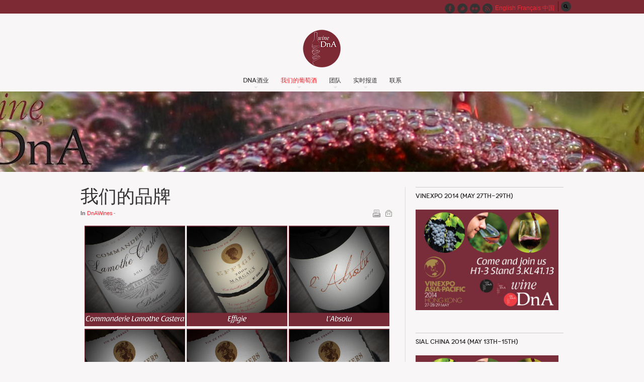

--- FILE ---
content_type: text/html; charset=utf-8
request_url: http://dna-wine.com/ch/wines/brands
body_size: 7392
content:
<!DOCTYPE html PUBLIC "-//W3C//DTD XHTML 1.0 Transitional//EN" "http://www.w3.org/TR/xhtml1/DTD/xhtml1-transitional.dtd">

<html xmlns="http://www.w3.org/1999/xhtml" xml:lang="fr-fr" lang="fr-fr">

<head>
    <script type="text/javascript">
var siteurl='/ch/';
var tmplurl='/ch/templates/ja_zite/';
var isRTL = false;
</script>

  <base href="http://dna-wine.com/ch/wines/brands" />
  <meta http-equiv="content-type" content="text/html; charset=utf-8" />
  <meta name="author" content="Schieber" />
  <meta name="generator" content="Joomla! - Open Source Content Management" />
  <title>我们的品牌</title>
  <link href="http://dna-wine.com/ch/component/search/?Itemid=290&amp;format=opensearch" rel="search" title="Valider DnA酒业" type="application/opensearchdescription+xml" />
  <link rel="stylesheet" href="/ch/t3-assets/css_fd0a2.css?v=2" type="text/css" />
  <link rel="stylesheet" href="/ch/t3-assets/css_eb68c.css" type="text/css" />
  <link rel="stylesheet" href="/ch/t3-assets/css_78b4c.css" type="text/css" />
  <link rel="stylesheet" href="/ch/t3-assets/css_9451a.css?v=2" type="text/css" />
  <script src="/ch/t3-assets/js_1425f.js" type="text/javascript"></script>
  <script type="text/javascript">
window.addEvent('load', function() {
				new JCaption('img.caption');
			});	var acymailing = Array();
				acymailing['NAMECAPTION'] = 'Nom';
				acymailing['NAME_MISSING'] = 'Saisissez votre nom.';
				acymailing['EMAILCAPTION'] = 'E-mail';
				acymailing['VALID_EMAIL'] = 'Saisissez une adresse courriel valide.';
				acymailing['ACCEPT_TERMS'] = 'Veuillez accepter les Conditions d\'utilisation';
				acymailing['CAPTCHA_MISSING'] = 'Veuillez entrer le code de sécurité affiché dans l\'image';
				acymailing['NO_LIST_SELECTED'] = 'Veuillez sélectionner les listes auxquelles vous voulez vous inscrire';
		
  </script>

<!--[if ie]><link href="/ch/plugins/system/jat3/jat3/base-themes/default/css/template-ie.css" type="text/css" rel="stylesheet" /><![endif]--> 
<!--[if ie 7]><link href="/ch/plugins/system/jat3/jat3/base-themes/default/css/template-ie7.css" type="text/css" rel="stylesheet" /><![endif]--> 
<!--[if ie 7]><link href="/ch/templates/ja_zite/css/template-ie7.css" type="text/css" rel="stylesheet" /><![endif]--> 
<!--[if ie 8]><link href="/ch/templates/ja_zite/css/template-ie8.css" type="text/css" rel="stylesheet" /><![endif]--> 

<!-- META FOR IOS & HANDHELD -->
<meta name="viewport" content="width=device-width, initial-scale=1.0, maximum-scale=1.0, user-scalable=no"/>
<meta name="HandheldFriendly" content="true" />
<meta name="apple-touch-fullscreen" content="YES" />
<!-- //META FOR IOS & HANDHELD -->


<link href="/ch/plugins/system/jat3/jat3/base-themes/default/images/favicon.ico" rel="shortcut icon" type="image/x-icon" />
    
    <style type="text/css">
/*dynamic css*/

    body.bd .main {width: 980px;}
    body.bd #ja-wrapper {min-width: 980px;}
</style></head>

<body id="bd" class="bd fs3 com_content">
<a name="Top" id="Top"></a>
<div id="ja-wrapper">


                <div id="ja-topbar"
            	class="wrap ">
                   <div class="main">
                           <div class="main-inner1 clearfix">
                <div class="clearfix">
	
		
		<div id="ja-social">
		

<div class="custom"  >
	<div class="social"><a class="ico-social ico-facebooks" href="http://www.facebook.com/dnawine" title="Facebook"><span>Facebook</span></a> <a class="ico-social ico-twitters" href="http://twitter.com/dnawine" title="Twitter"><span>Twitter</span></a> <a class="ico-social ico-linker" href="http://www.linkedin.com/company/wine-dna/" title="LinkedIn"><span>Linker</span></a> <a class="ico-social ico-rss" href="#" title="RSS"><span>RSS</span></a> <a href="http://www.dna-wine.com/en/" title="English"><span>English</span></a> <span><a href="http://www.dna-wine.com" title="Français">Français</a> </span><a href="http://dna-wine.com/ch/" title="中国">中国</a></div></div>

	</div>
			<div id="ja-search">
		<form action="/ch/wines/brands" method="post" class="search">
		<label for="mod-search-searchword">Rechercher</label><input name="searchword" id="mod-search-searchword" maxlength="20"  class="inputbox" type="text" size="20" value="Recherche..."  onblur="if (this.value=='') this.value='Recherche...';" onfocus="if (this.value=='Recherche...') this.value='';" /><input type="submit" value="Valider" class="button" onclick="this.form.searchword.focus();"/>	<input type="hidden" name="task" value="search" />
	<input type="hidden" name="option" value="com_search" />
	<input type="hidden" name="Itemid" value="290" />
</form>

	</div>
		</div>                </div>
                            </div>
                        </div>
                        <div id="ja-header"
            	class="wrap ">
                   <div class="main clearfix">
           <h1 class="logo">
    <a href="/ch/" title="DnA酒业"><span>DnA酒业</span></a>
</h1>            </div>
                        </div>
                        <div id="ja-mainnav"
            	class="wrap ">
                   <div class="main">
                           <div class="main-inner1 clearfix">
                <div class="ja-megamenu clearfix" id="ja-megamenu">
<ul class="megamenu level0"><li  class="mega first haschild"><a href="http://dna-wine.com/ch/"  class="mega first haschild" id="menu435" title="DnA酒业"><span class="menu-title">DnA酒业</span></a><div class="childcontent cols1 ">
<div class="childcontent-inner-wrap">
<div class="childcontent-inner clearfix" style="width: 200px;"><div class="megacol column1 first" style="width: 200px;"><ul class="megamenu level1"><li  class="mega first"><a href="/ch/dna/presentation"  class="mega first" id="menu496" title="企业介绍"><span class="menu-title">企业介绍</span></a></li><li  class="mega"><a href="/ch/dna/philosophy"  class="mega" id="menu497" title="经营方针"><span class="menu-title">经营方针</span></a></li><li  class="mega"><a href="/ch/dna/partners"  class="mega" id="menu498" title="合作伙伴"><span class="menu-title">合作伙伴</span></a></li><li  class="mega last"><a href="/ch/dna/profession"  class="mega last" id="menu499" title="我们的职业"><span class="menu-title">我们的职业</span></a></li></ul></div></div>
</div></div></li><li  class="mega haschild active"><a href="/ch/wines"  class="mega haschild active" id="menu294" title="我们的葡萄酒"><span class="menu-title">我们的葡萄酒</span></a><div class="childcontent cols1 ">
<div class="childcontent-inner-wrap">
<div class="childcontent-inner clearfix" style="width: 200px;"><div class="megacol column1 first" style="width: 200px;"><ul class="megamenu level1"><li  class="mega first active"><a href="/ch/wines/brands"  class="mega first active" id="menu290" title="我们的品牌"><span class="menu-title">我们的品牌</span></a></li><li  class="mega"><a href="/ch/wines/vinyards"  class="mega" id="menu438" title="城堡及领域"><span class="menu-title">城堡及领域</span></a></li><li  class="mega last"><a href="/ch/wines/grandscrusclasses"  class="mega last" id="menu439" title="高端定级"><span class="menu-title">高端定级</span></a></li></ul></div></div>
</div></div></li><li  class="mega haschild"><a href="/ch/team"  class="mega haschild" id="menu233" title="团队"><span class="menu-title">团队</span></a><div class="childcontent cols1 ">
<div class="childcontent-inner-wrap">
<div class="childcontent-inner clearfix" style="width: 200px;"><div class="megacol column1 first" style="width: 200px;"><ul class="megamenu level1"><li  class="mega first"><a href="/ch/team/damienlatestere"  class="mega first" id="menu494" title="Damien 达明  Latestere"><span class="menu-title">Damien 达明  Latestere</span></a></li><li  class="mega last"><a href="/ch/team/albanschieber"  class="mega last" id="menu495" title="Alban 阿尔本 Schieber"><span class="menu-title">Alban 阿尔本 Schieber</span></a></li></ul></div></div>
</div></div></li><li  class="mega haschild"><a href="/ch/news"  class="mega haschild" id="menu238" title="实时报道"><span class="menu-title">实时报道</span></a><div class="childcontent cols1 ">
<div class="childcontent-inner-wrap">
<div class="childcontent-inner clearfix" style="width: 200px;"><div class="megacol column1 first" style="width: 200px;"><ul class="megamenu level1"><li  class="mega first"><a href="http://dna-wine.com/site/news/facebook"  class="mega first" id="menu445" title="Facebook"><span class="menu-title">Facebook</span></a></li><li  class="mega"><a href="http://dna-wine.com/site/news/twitter"  class="mega" id="menu446" title="Twitter"><span class="menu-title">Twitter</span></a></li><li  class="mega"><a href="http://dna-wine.com/site/news/multimedias"  class="mega" id="menu492" title="Multimedia"><span class="menu-title">Multimedia</span></a></li><li  class="mega last"><a href="http://dna-wine.com/site/news/medias"  class="mega last" id="menu493" title="Press"><span class="menu-title">Press</span></a></li></ul></div></div>
</div></div></li><li  class="mega last"><a href="/ch/contacts"  class="mega last" id="menu455" title="联系"><span class="menu-title">联系</span></a></li></ul>
</div>            <script type="text/javascript">
                var megamenu = new jaMegaMenuMoo ('ja-megamenu', {
                    'bgopacity': 0,
                    'delayHide': 300,
                    'slide'    : 0,
                    'fading'   : 0,
                    'direction': 'down',
                    'action'   : 'mouseover',
                    'tips'     : false,
                    'duration' : 300,
                    'hidestyle': 'fastwhenshow'
                });
            </script>
            <!-- jdoc:include type="menu" level="0" / -->


<ul class="no-display">
    <li><a href="#ja-content" title="Skip to content">Skip to content</a></li>
</ul>

<!--[if lt IE 9]>
<script type="text/javascript">
  document.addEvent('domready', function() {    
    if ($('ja-megamenu')) {
      var w=0;$('ja-megamenu').getFirst().getChildren().getCoordinates().each(function(s){w+=s.width});
      $('ja-megamenu').setStyle ('width', w + 20);
    }
  });
</script>
<style type="text/css">
  #ja-mainnav #ja-megamenu {position: relative; left: auto;}
</style>
<![endif]-->                </div>
                            </div>
                        </div>
                        <div id="ja-masshead"
            	class="wrap  clearfix">
        	<div class="ja-moduletable moduletable  clearfix" id="Mod88">
						<div class="ja-box-ct clearfix">
		<div class="ja-masshead"  style="background-image: url('/ch/images/sampledata/ja_zite/masshead/mh-rouge.jpg')" >
<h3 class="ja-masshead-title"><span> </span></h3>
<div class="ja-masshead-desc"><span></span></div>
</div>		</div>
    </div>
	            </div>
            
    <!-- MAIN CONTAINER -->
    <div id="ja-container" class="wrap ja-r1">
               <div class="main clearfix">
                   <div id="ja-mainbody" style="width:68%">
            <!-- CONTENT -->
            <div id="ja-main" style="width:100%">
            <div class="inner clearfix">

                
<div id="system-message-container">
</div>
                
                <div id="ja-contentwrap" class="clearfix ">
                    <div id="ja-content" class="column" style="width:100%">
                        <div id="ja-current-content" class="column" style="width:100%">
                            
                                                        <div id="ja-content-main" class="ja-content-main clearfix">
                                <div class="item-page clearfix">


	<h2 class="contentheading">
			<a href="/ch/wines/brands">
		我们的品牌</a>
		</h2>

	
<div class="article-tools clearfix">
	<dl class="article-info">
	<dt class="article-info-term"></dt>
	
	<dd class="category-name">
				In <span><a href="/ch/wines/brands">DnAWines</a></span>		</dd>

	</dl>
	<ul class="actions">
						<li class="print-icon">
			<a href="/ch/wines/brands?tmpl=component&amp;print=1&amp;page=" title="Imprimer" onclick="window.open(this.href,'win2','status=no,toolbar=no,scrollbars=yes,titlebar=no,menubar=no,resizable=yes,width=640,height=480,directories=no,location=no'); return false;" rel="nofollow"><img src="/ch/templates/ja_zite/images/system/printButton.png" alt="Imprimer"  /></a>			</li>
		
					<li class="email-icon">
			<a href="/ch/component/mailto/?tmpl=component&amp;template=ja_zite&amp;link=b10a61917750fac3b8f295673885358c81c4fd65" title="E-mail" onclick="window.open(this.href,'win2','width=400,height=350,menubar=yes,resizable=yes'); return false;"><img src="/ch/templates/ja_zite/images/system/emailButton.png" alt="E-mail"  /></a>			</li>
				
				
		
	</ul>




</div>
<div class="content-links">
	<ul>
			</ul>
	</div>
<div class="item-content">

	<p style="text-align: center;"><a href="/ch/../site/nos-vins/marques/commanderie-lamothecastera"><img src="/ch/images/articles/vins/-Commanderie Lamothe Castra.jpg" border="0" alt="" width="200" height="200" /></a> <img src="/ch/images/articles/vins/-Effigie.jpg" border="0" alt="" width="200" height="200" /> <img src="/ch/images/articles/vins/-LAbsolu.jpg" border="0" alt="" width="200" height="200" /> <img src="/ch/images/articles/vins/-LesChevliersDeCasteraBlanc.jpg" border="0" alt="" width="200" height="200" /> <img src="/ch/images/articles/vins/-LesChevliersDeCasteraRos.jpg" border="0" alt="" width="200" height="200" /> <img src="/ch/images/articles/vins/-LesChevliersDeCasteraRouge.jpg" border="0" alt="" width="200" height="200" /> <img src="/ch/images/articles/vins/-by SL Cabernet-Sauvignon.jpg" border="0" alt="" width="200" height="200" /> <img src="/ch/images/articles/vins/-by SL Merlot.jpg" border="0" alt="" width="200" height="200" /> <img src="/ch/images/articles/vins/-by SL Ros.jpg" border="0" alt="" width="200" height="200" /> <a href="/ch/../site/nos-vins/marques/graindamour"><img src="/ch/images/articles/vins/-Grain dAmour.jpg" border="0" alt="" width="200" height="200" /></a> <a href="/ch/../site/nos-vins/marques/catherine"><img src="/ch/images/articles/vins/-Catherine.jpg" border="0" alt="" width="200" height="200" /></a> <a href="/ch/../site/nos-vins/marques/rose"><img src="/ch/images/articles/vins/-Rose.jpg" border="0" alt="" width="200" height="200" /></a> </p> 	
</div>
	</div>                            </div>
                            
                                                    </div>

                                            </div>

                    
                </div>

                            </div>
            </div>
            <!-- //CONTENT -->
            
        </div>
                <!-- RIGHT COLUMN-->
        <div id="ja-right" class="column sidebar" style="width:32%">

            
                        <div class="ja-colswrap clearfix ja-r1">
                
                                <div id="ja-right2" class="ja-col  column" style="width:100%">
                    	<div class="ja-moduletable moduletable  clearfix" id="Mod101">
						<h3><span>VINEXPO 2014 (May 27th-29th)</span></h3>
				<div class="ja-box-ct clearfix">
		

<div class="custom"  >
	<p><a href="http://asiapacific.vinexpo.com/zh/practical-info/" target="_blank"><img src="/ch/images/articles/VinexpoCH.jpg" border="0" alt="" width="284" height="200" /></a></p></div>
		</div>
    </div>
		<div class="ja-moduletable moduletable  clearfix" id="Mod102">
						<h3><span>SIAL China 2014 (MAY 13th-15th)</span></h3>
				<div class="ja-box-ct clearfix">
		

<div class="custom"  >
	<p><a href="http://www.sialchina.cn/html/" target="_blank"><img src="/ch/images/articles/SIALCH.jpg" border="0" alt="" width="284" height="200" /></a></p></div>
		</div>
    </div>
		<div class="ja-moduletable moduletable  clearfix" id="Mod92">
						<h3><span>DnA红酒是什么？</span></h3>
				<div class="ja-box-ct clearfix">
		

<div class="custom"  >
	<p style="text-align: justify;"><img class="img-author" src="/ch/images/sampledata/ja_zite/author.png" border="0" alt="Author" align="left" style="line-height: 1.3em;" /></p>
<p style="text-align: justify;">DnA酒业的专长就是将波尔多的葡萄酒出售给专业人士，他们是进口商、批发商、酒窖主、餐饮业主及个人购买者。 <a href="/ch/dna/presentation">More detail...</a></p></div>
		</div>
    </div>
		<div class="ja-moduletable moduletable  clearfix" id="Mod93">
						<h3><span>联系</span></h3>
				<div class="ja-box-ct clearfix">
		

<div class="custom"  >
	<p style="text-align: justify;"><img class="img-author" src="/ch/images/sampledata/ja_zite/contact.png" border="0" alt="Author" align="left" />无论您是专业人士还是普通购买者，可对所有问题向我们咨询。可点击<a href="/ch/contacts">这里</a>，也可以此地址发邮件<a href="mailto:%<span id="cloak8473">Cette adresse e-mail est protégée contre les robots spammeurs. Vous devez activer le JavaScript pour la visualiser.</span><script type='text/javascript'>
 //<!--
 document.getElementById('cloak8473').innerHTML = '';
 var prefix = '&#109;a' + 'i&#108;' + '&#116;o';
 var path = 'hr' + 'ef' + '=';
 var addy8473 = '20c&#111;nt&#97;ct' + '&#64;';
 addy8473 = addy8473 + 'dn&#97;-w&#105;n&#101;' + '&#46;' + 'c&#111;m';
 document.getElementById('cloak8473').innerHTML += '<a ' + path + '\'' + prefix + ':' + addy8473 + '\'>' + addy8473+'<\/a>';
 //-->
 </script>"><span id="cloak78738">Cette adresse e-mail est protégée contre les robots spammeurs. Vous devez activer le JavaScript pour la visualiser.</span><script type='text/javascript'>
 //<!--
 document.getElementById('cloak78738').innerHTML = '';
 var prefix = '&#109;a' + 'i&#108;' + '&#116;o';
 var path = 'hr' + 'ef' + '=';
 var addy78738 = 'c&#111;nt&#97;ct' + '&#64;';
 addy78738 = addy78738 + 'dn&#97;-w&#105;n&#101;' + '&#46;' + 'c&#111;m';
 document.getElementById('cloak78738').innerHTML += '<a ' + path + '\'' + prefix + ':' + addy78738 + '\'>' + addy78738+'<\/a>';
 //-->
 </script></a>。</p></div>
		</div>
    </div>
		<div class="ja-moduletable moduletabletwitter  clearfix" id="Mod90">
						<h3><span>Twitter</span></h3>
				<div class="ja-box-ct clearfix">
		<div class="ja-twitter">
		<h4>Twitter Updates</h4>
		
	<!-- ACCOUNT INFOMATION -->
		<!-- // ACCOUNT INFOMATION -->
	<div style="position: relative;">
	<!-- LISTING TWEETS -->
		
	<span class="twitter-badge">&nbsp;</span>
	<!-- //LISTING TWEETS -->
	</div>
	<!-- LISTING FRIENDS -->
			<!-- //LISTING FRIENDS -->
		<div class="btn-followlink">
	
				<form target="hidden_frame" id="form_follow" action="http://twitter.com/intent/follow?screen_name=DnAWine" method="post">
					<a href="javascript:;" onclick="clickFollow();" class=""><img src="http://twitter-badges.s3.amazonaws.com/follow_me-c.png" alt="Follow DnAWine on Twitter"/></a>
				</form>
				 <script type="text/javascript">
				   function clickFollow()
				   {
					  $("form_follow").submit();
					  return true;
				   }
				 </script>
				</div>
		
	
</div>		</div>
    </div>
	                </div>
                            </div>
                                </div>
        <!-- //RIGHT COLUMN-->
                        </div>
                </div>
        <!-- //MAIN CONTAINER -->

                <div id="ja-botsl1"
            	class="wrap ">
                   <div class="main">
                           <div class="main-inner1 clearfix">
                <!-- SPOTLIGHT -->
<div class="ja-box column ja-box-left" style="width: 33.3%;">
    	<div class="ja-moduletable moduletable  clearfix" id="Mod99">
						<h3><span>我们的团队</span></h3>
				<div class="ja-box-ct clearfix">
		

<div class="custom"  >
	<p>DnA红酒是两个年轻的波尔多INSEEC商学院学生经过长时间对当下红酒市场和大众消费需求进行研究，从而不断改良的结果。</p>
<p>他们都成长于古老的红酒世家并致力于将那迷人的红酒推向世界。</p>
<p><a href="/ch/team">Read More...</a></p></div>
		</div>
    </div>
	
</div>
<div class="ja-box column ja-box-center" style="width: 33.3%;">
    	<div class="ja-moduletable moduletable  clearfix" id="Mod96">
						<h3><span>Newsletter</span></h3>
				<div class="ja-box-ct clearfix">
		<div class="acymailing_module" id="acymailing_module_formAcymailing50251">
	<div class="acymailing_fulldiv" id="acymailing_fulldiv_formAcymailing50251"  >
		<form id="formAcymailing50251" action="/ch/wines/brands" onsubmit="return submitacymailingform('optin','formAcymailing50251')" method="post" name="formAcymailing50251"  >
		<div class="acymailing_module_form" >
									<table class="acymailing_form">
				<tr>
												<td class="acyfield_name">
								<input id="user_name_formAcymailing50251"  onfocus="if(this.value == 'Nom') this.value = '';" onblur="if(this.value=='') this.value='Nom';" class="inputbox" type="text" name="user[name]" style="width:80%" value="Nom" />
							</td> </tr><tr>							<td class="acyfield_email">
								<input id="user_email_formAcymailing50251"  onfocus="if(this.value == 'E-mail') this.value = '';" onblur="if(this.value=='') this.value='E-mail';" class="inputbox" type="text" name="user[email]" style="width:80%" value="E-mail" />
							</td> </tr><tr>
					<td  class="acysubbuttons">
												<input class="button subbutton btn btn-primary" type="submit" value="S'abonner" name="Submit" onclick="try{ return submitacymailingform('optin','formAcymailing50251'); }catch(err){alert('The form could not be submitted '+err);return false;}"/>
											</td>
				</tr>
			</table>
						<input type="hidden" name="ajax" value="0"/>
			<input type="hidden" name="ctrl" value="sub"/>
			<input type="hidden" name="task" value="notask"/>
			<input type="hidden" name="redirect" value="http%3A%2F%2Fdna-wine.com%2Fch%2Fwines%2Fbrands"/>
			<input type="hidden" name="redirectunsub" value="http%3A%2F%2Fdna-wine.com%2Fch%2Fwines%2Fbrands"/>
			<input type="hidden" name="option" value="com_acymailing"/>
						<input type="hidden" name="hiddenlists" value=""/>
			<input type="hidden" name="acyformname" value="formAcymailing50251" />
									</div>
		</form>
	</div>
	</div>
		</div>
    </div>
	
</div>
<div class="ja-box column ja-box-right" style="width: 33.3%;">
    	<div class="ja-moduletable moduletable  clearfix" id="Mod87">
						<h3><span>实时报道</span></h3>
				<div class="ja-box-ct clearfix">
		<div id="ja-bulletin">
	<ul class="ja-bullettin clearfix">
				<li>
													<a href="/ch/wines/grandscrusclasses" class="mostread-image">
						<img src="/ch/images/resized/images/articles/GCC-WineDnA_40_40.jpg" alt="高端定级" title="高端定级" />					</a>
												
				<div style="padding-left:50px">

								

				<a href="/ch/wines/grandscrusclasses" class="mostread">高端定级</a>
				
							
								
									<a href="/ch/wines/grandscrusclasses" class="readon" title="Read more...">Read more...</a>
								</div>

		</li>
			<li>
													<a href="/ch/wines" class="mostread-image">
						<img src="/ch/images/resized/images/articles/vins/-3_40_40.jpg" alt="我们的葡萄酒" title="我们的葡萄酒" />					</a>
												
				<div style="padding-left:50px">

								

				<a href="/ch/wines" class="mostread">我们的葡萄酒</a>
				
							
								
									<a href="/ch/wines" class="readon" title="Read more...">Read more...</a>
								</div>

		</li>
			<li>
													<a href="/ch/wines/vinyards" class="mostread-image">
						<img src="/ch/images/resized/images/articles/vins/-Rabaud-Promis_40_40.jpg" alt="城堡及领域" title="城堡及领域" />					</a>
												
				<div style="padding-left:50px">

								

				<a href="/ch/wines/vinyards" class="mostread">城堡及领域</a>
				
							
								
									<a href="/ch/wines/vinyards" class="readon" title="Read more...">Read more...</a>
								</div>

		</li>
			<li>
													<a href="/ch/wines/brands" class="mostread-image">
						<img src="/ch/images/resized/images/articles/vins/-Rose_40_40.jpg" alt="我们的品牌" title="我们的品牌" />					</a>
												
				<div style="padding-left:50px">

								

				<a href="/ch/wines/brands" class="mostread">我们的品牌</a>
				
							
								
									<a href="/ch/wines/brands" class="readon" title="Read more...">Read more...</a>
								</div>

		</li>
			<li>
													<a href="/ch/contacts" class="mostread-image">
						<img src="/ch/images/resized/images/sampledata/ja_zite/twitter_16_16.png" alt="联系" title="联系" />					</a>
												
				<div style="padding-left:50px">

								

				<a href="/ch/contacts" class="mostread">联系</a>
				
							
								
									<a href="/ch/contacts" class="readon" title="Read more...">Read more...</a>
								</div>

		</li>
			</ul>
</div><script type="text/javascript">
  var Ja_direction = '';
  var cookie_path = '/';
  var cur_template_name = 'ja_zite';
  window.addEvent('load', function(){

		   if(typeof(tmpl_name) =='undefined')
		   {
			  cookie_path = "ja_zite_direction";
		   }
		   else
		   {
			  cookie_path = tmpl_name+"_direction";
		   }
		   Ja_direction = Cookie.read(cookie_path);
		   if(!Ja_direction)
		   {
				cookie_path = cookie_path.replace("_direction","_profile");
			   Ja_direction = Cookie.read(cookie_path);
		   }
		   var style_l_value = 'auto';
		   if(Ja_direction == 'rtl')
			{
			  					setStyleLinkWithRTLDirection();
						//	var ul_wrapper = $('Mod87').getElement("ul.ja-bulletin");
			//	ul_wrapper.getElements("li img").each();
			}
	});
</script>
<script type="text/javascript" language="javascript">
 function setStyleLinkWithRTLDirection()
 {
    var links = document.getElementsByTagName ('link');
		var script = document.createElement('link');
	script.setAttribute('type', 'text/css');
	script.setAttribute('rel', 'stylesheet');
	script.setAttribute('href', 'http://dna-wine.com/ch/modules/mod_jabulletin/assets/mod_jabuletin_rtl.css');
	document.getElementsByTagName("head")[0].appendChild(script);
 }
</script>		</div>
    </div>
	
</div>
<!-- SPOTLIGHT -->

<script type="text/javascript">
    window.addEvent('load', function (){ equalHeight ('#ja-botsl1 .ja-box') });
</script>                </div>
                            </div>
                        </div>
                        <div id="ja-navhelper"
            	class="wrap ">
                   <div class="main">
                           <div class="main-inner1 clearfix">
                <div class="ja-breadcrums">
    <span class="breadcrumbs pathway">
<strong>Vous êtes ici : </strong><a href="/ch/" class="pathway">Home</a> <img src="/ch/templates/ja_zite/images/system/arrow.png" alt=""  /> <a href="/ch/wines" class="pathway">我们的葡萄酒</a> <img src="/ch/templates/ja_zite/images/system/arrow.png" alt=""  /> 我们的品牌</span>

</div>

<ul class="no-display">
    <li><a href="#ja-content" title="Skip to content">Skip to content</a></li>
</ul>                </div>
                            </div>
                        </div>
                        <div id="ja-footer"
            	class="wrap ">
                   <div class="main">
                           <div class="main-inner1 clearfix">
                <div class="ja-copyright">
    

<div class="custom"  >
	<p style="text-align: center;">Wine DnA - 17ter avenue de Tassigny, 33400 Talence, France - <a href="mailto:%<span id="cloak98619">Cette adresse e-mail est protégée contre les robots spammeurs. Vous devez activer le JavaScript pour la visualiser.</span><script type='text/javascript'>
 //<!--
 document.getElementById('cloak98619').innerHTML = '';
 var prefix = '&#109;a' + 'i&#108;' + '&#116;o';
 var path = 'hr' + 'ef' + '=';
 var addy98619 = '20c&#111;nt&#97;ct' + '&#64;';
 addy98619 = addy98619 + 'dn&#97;-w&#105;n&#101;' + '&#46;' + 'c&#111;m';
 document.getElementById('cloak98619').innerHTML += '<a ' + path + '\'' + prefix + ':' + addy98619 + '\'>' + addy98619+'<\/a>';
 //-->
 </script>"><span id="cloak73678">Cette adresse e-mail est protégée contre les robots spammeurs. Vous devez activer le JavaScript pour la visualiser.</span><script type='text/javascript'>
 //<!--
 document.getElementById('cloak73678').innerHTML = '';
 var prefix = '&#109;a' + 'i&#108;' + '&#116;o';
 var path = 'hr' + 'ef' + '=';
 var addy73678 = 'c&#111;nt&#97;ct' + '&#64;';
 addy73678 = addy73678 + 'dn&#97;-w&#105;n&#101;' + '&#46;' + 'c&#111;m';
 document.getElementById('cloak73678').innerHTML += '<a ' + path + '\'' + prefix + ':' + addy73678 + '\'>' + addy73678+'<\/a>';
 //-->
 </script></a></p>
<p style="text-align: center;">© Wine DnA</p></div>

<ul class="menu">
<li class="item-500"><a href="/ch/contact-foot-nav" >Contacts</a></li><li class="item-501"><a href="/ch/mentions-legales" >Mentions Légales</a></li><li class="item-502"><a href="/ch/termes-et-conditions-de-vente" >Termes et conditions de vente</a></li></ul>

</div>

<ul class="ja-links">
    <li class="top"><a id="ja-backtotop" href="javascript:scroll(0,0)" title="Back to top">Top</a></li>
</ul>                </div>
                            </div>
                        </div>
            
</div>



</body>

</html>

--- FILE ---
content_type: text/css
request_url: http://dna-wine.com/ch/t3-assets/css_78b4c.css
body_size: 7047
content:
/* 746.typo.css-import */
 @import url('../templates/ja_zite/fonts/novecento/stylesheet.css');.style-italic{font-style:italic;color:#222;font-size:120%;font-family:'GlegooRegular',Arial,sans-serif;margin:20px 0px 20px 25px !important;}.blocknumber{position:relative;padding:5px 0 5px 55px !important;min-height:50px;margin-top:10px !important;}.blocknumber .bignumber{background-image:url('../templates/ja_zite/images/blocknumber-bg.png');background-repeat:no-repeat;color:#FFFFFF;display:block;width:40px;height:40px;line-height:40px !important;position:absolute;top:0;left:0;font-weight:bold;font-size:20px;line-height:normal;font-family:'NovecentowideNormalRegular',Arial,sans-serif;text-align:center;}.blocknumber-1 .bignumber{background-position:left top;}.blocknumber-2 .bignumber{background-position:left -40px;}.blocknumber-3 .bignumber{background-position:left -80px;}body p.ja-typo-icon{padding-left:55px;position:relative;display:block;min-height:60px;margin-top:10px !important;}body p.ja-typo-icon span.icon{background-image:url('../templates/ja_zite/images/icons/icons-sprites.png');background-repeat:no-repeat;width:40px;height:40px;display:block;position:absolute;top:0px;left:0;color:#666;}body p.ja-typo-icon span.icon{background-position:left 0px !important;}body p.ja-typo-icon.icon-location span.icon{background-position:left -40px !important;}body p.ja-typo-icon.icon-search span.icon{background-position:left -80px !important;}body p.ja-typo-icon.icon-blog span.icon{background-position:left -120px !important;}body p.ja-typo-icon.icon-chat span.icon{background-position:right -160px !important;}body p.ja-typo-icon.icon-map  span.icon{background-position:right -200px !important;}body p.ja-typo-icon.icon-home span.icon{background-position:right -240px !important;}body p.ja-typo-icon.icon-gallery span.icon{background-position:right -280px !important;}body p.ja-typo-icon span.text-icon{color:#999;font-size:98%;}.ja-typo-bubble{margin:20px 0;position:relative;}.ja-typo-bubblect{padding:15px;border:3px solid #ddd;}.ja-typo-bubble p.ja-typo-bubble-meta{margin:-3px 0 0;height:25px;padding-left:65px;}.ja-typo-bubble span.ja-typo-bubble-author{font-weight:bold;display:block;padding-top:5px;}.ja-typo-bubble span.ja-typo-bubble-arrow{display:block;position:absolute;bottom:0;left:28px;width:25px;height:25px;background:url('../templates/ja_zite/images/bubble-arrow.png') 0 0;}.bubble-2 .ja-typo-bubblect{border:0;background:#ddd;}.bubble-2 span.ja-typo-bubble-arrow{background-position:-25px 0;}.bubble-3 .ja-typo-bubblect{border:3px solid #08c;}.bubble-3 span.ja-typo-bubble-arrow{background-position:0 -25px;}.bubble-4 .ja-typo-bubblect{border:0;background:#08c;color:#fff;}.bubble-4 span.ja-typo-bubble-arrow{background-position:-25px -25px;}.bubble-5 .ja-typo-bubblect{border:3px solid #333;}.bubble-5 span.ja-typo-bubble-arrow{background-position:-50px -50px;}.bubble-6 .ja-typo-bubblect{border:none;background:#333;color:#fff;}.bubble-6 span.ja-typo-bubble-arrow{background-position:-25px -50px;}body p.ja-typo-box{border-width:1px;border-style:solid;padding:20px 10px 20px 65px;background-repeat:no-repeat;background-position:10px 10px;}p.box-warning{background-image:url('../templates/ja_zite/images/icons/ico-warning.png');background-color:#fff5f5;border-color:#ef2a33;color:#ef2a33;}p.box-edit{background-image:url('../templates/ja_zite/images/icons/ico-pencil.png');background-color:#f6fff1;border-color:#74af57;color:#74af57;}p.box-funcion{background-image:url('../templates/ja_zite/images/icons/ico-link.png');background-color:#eef9ff;border-color:#2fb1f0;color:#2fb1f0;}p.box-chat{background-image:url('../templates/ja_zite/images/icons/ico-chat.png');background-color:#fff4e3;border-color:#ed9f26;color:#ed9f26;}p.box-grey-1,p.box-hilite-1{padding:10px 15px;}p.box-grey-1{background:#f7f7f7;border-color:#dddddd;}p.box-hilite-1{background:#ffffdd;border-color:#d2d2b6;}p.box-grey-2,p.box-hilite-2{padding:10px 15px;}p.box-grey-2{background:#f7f7f7;border-color:#dddddd;border-style:dotted;}p.box-hilite-2{background:#ffffdd;border-color:#d2d2b6;border-style:dotted;}.ja-typo-legend{border:3px solid #ddd;margin:20px 0;padding:20px 15px 15px;position:relative;}.ja-typo-legend .legend-title{background:#fff;display:block;float:left;font-family:Arial,sans-serif;font-size:125%;font-weight:bold;left:10px;line-height:normal;margin:0 !important;padding:5px !important;position:absolute;top:-17px;}.legend-2{border:3px solid #08c;}.legend-2 .legend-title{color:#08c;}a.ja-typo-btn{display:block;text-decoration:none;white-space:nowrap;border:none;color:#333;background:none;}a.ja-typo-btn:hover,a.ja-typo-btn:active,a.ja-typo-btn:focus{border:none;background-position:bottom;color:#333;}#ja-typo a.ja-typo-btn,a.ja-typo-btn{margin:10px 15px 10px 0;float:left;font-family:'NovecentowideNormalRegular',Arial,sans-serif;text-transform:uppercase;}#ja-typo a.ja-typo-btn:hover,#ja-typo a.ja-typo-btn:focus,#ja-typo a.ja-typo-btn:active,a.ja-typo-btn:hover,a.ja-typo-btn:focus,a.ja-typo-btn:active{text-decoration:none;background:none;}.dark #ja-typo a.ja-typo-btn:hover,.dark #ja-typo a.ja-typo-btn:focus,.dark #ja-typo a.ja-typo-btn:active,.dark a.ja-typo-btn:hover,.dark a.ja-typo-btn:focus,.dark a.ja-typo-btn:active{background-color:#74AF57;}a.ja-typo-btn-icn{height:30px;color:#222;background:#fff;border:solid 1px #ddd;padding-top:6px;padding-bottom:6px;}a.ja-typo-btn-icn:hover,a.ja-typo-btn-icn:focus,a.ja-typo-btn-icn:active{border:solid 1px #ddd;color:#ef2a33;}a.ja-typo-btn-icn span{padding:0 0px 0 25px;display:block;background-repeat:no-repeat;background-position:7px 7px;border:1px solid #fff;}a.btn-icn-monitor span{background-image:url('../templates/ja_zite/images/icons/ico-monitor.png');}a.btn-icn-info span{background-image:url('../templates/ja_zite/images/icons/ico-info.png');}a.btn-icn-light span{background-image:url('../templates/ja_zite/images/icons/ico-light.png');}a.ja-typo-btn-icn span span{height:auto;line-height:28px;padding:0;display:inline;background:none;border:none;border-left:solid 1px #ddd;padding-left:10px;padding-right:14px;}a.ja-typo-btn-big{text-align:center;border:none;font-size:110%;line-height:normal;font-weight:normal;}a.ja-typo-btn-big span{padding:15px 23px;border:none;display:block;}a.ja-typo-btn-sm{text-align:center;border:1px solid #ccc;font-size:100%;line-height:normal;}a.ja-typo-btn-sm span{padding:5px 10px;border:1px solid #fff;display:block;}a.btn-blue,a.btn-red,a.btn-green,a.btn-orange,a.btn-violet,a.btn-pink{color:#fff;border:none;background:none;}a.btn-blue:hover,a.btn-blue:active,a.btn-blue:focus,a.btn-red:hover,a.btn-red:active,a.btn-red:focus,a.btn-green:hover,a.btn-green:active,a.btn-green:focus,a.btn-orange:hover,a.btn-orange:active,a.btn-orange:focus,a.btn-violet:hover,a.btn-violet:active,a.btn-violet:focus,a.btn-pink:hover,a.btn-pink:active,a.btn-pink:focus{background-image:none;background-position:bottom;border:none;}a.btn-blue{background-color:#00aba9 !important;}a.btn-blue:hover,a.btn-blue:active,a.btn-blue:focus{background-color:#00aba9;color:#fff;}a.btn-blue span{border:none;}a.btn-black{background-color:#666 !important;border-color:#666;}a.btn-black:hover,a.btn-black:active,a.btn-black:focus{border-color:#333;color:#fff;}a.btn-black span{border-color:#999;}a.btn-green{background-color:#74af57 !important;border:none;}a.btn-green:hover,a.btn-green:active,a.btn-green:focus{border-color:#74af57;color:#fff;}a.btn-green span{border:none;}a.btn-red{background-color:#ef2a33 !important;border:none;}a.btn-red:hover,a.btn-red:active,a.btn-red:focus{border-color:#ef2a33;color:#fff;}a.btn-red span{border:none;}a.btn-pink{background-color:#e842a4 !important;border:none;}a.btn-pink:hover,a.btn-pink:active,a.btn-pink:focus{border-color:#e842a4;color:#fff;}a.btn-pink span{border:none;}a.btn-violet{background-color:#965fb0 !important;border:none;}a.btn-violet:hover,a.btn-violet:active,a.btn-violet:focus{border-color:#965fb0;color:#fff;}a.btn-violet span{border:none;}a.btn-orange{background-color:#e44f27 !important;border:none;}a.btn-orange:hover,a.btn-orange:active,a.btn-orange:focus{border-color:#e44f27;color:#fff;}a.btn-orange span{border:none;}span.ja-typo-tag{padding:3px 12px;margin:0 2px;display:inline-block;line-height:normal;white-space:nowrap;background:#666;color:#fff;}span.tag-blue{background:#08c;}span.tag-green{background:#669900;}span.tag-orange{background:#e58c00;}span.tag-red{background:#cc0000;}span.tag-grey{background:#ccc;color:#333;}.badge{background-image:url('../templates/ja_zite/images/badge.png');background-repeat:no-repeat;height:46px;position:absolute;right:0;width:45px;}.badge-hot .badge{background-position:0 0;}.badge-new .badge{background-position:0 -46px;}.badge-pick .badge{background-position:0 -92px;}.badge-top .badge{background-position:0 -138px;}#ja-typo .moduletable_badge{margin:0;padding:0;min-height:40px;}#ja-typo .moduletable_badge .ja-box-ct{border:3px solid #ddd;padding:20px;background:#f7f7f7;}fieldset.ja-typo-fieldset{border:3px solid #ddd;padding:10px 12px;}fieldset.ja-typo-fieldset legend{padding:0 10px;}fieldset.fieldset-2{border:3px solid #08c;}fieldset.fieldset-2 legend{color:#08c;}#ja-typo fieldset{margin-top:20px;}.ja-typo-blockswrap{margin:15px 0;}.ja-typo-blockrow{border-bottom:none;padding:0 0 20px;}.ja-typo-block{float:left;padding-top:0px;}.ja-typo-blockct{padding:0px;}.ja-typo-blockswrap .cols-1 .ja-typo-block{width:100%;float:none;}.ja-typo-blockswrap .cols-2 .ja-typo-block{width:50%;float:left;}.ja-typo-blockswrap .cols-3 .ja-typo-block{width:33%;float:left;}.ja-typo-blockswrap .cols-4 .ja-typo-block{width:24.9%;float:left;}.ja-typo-blockswrap .cols-2 .ja-typo-block.first{margin-right:1.9%;width:48%}.ja-typo-blockswrap .cols-2 .ja-typo-block.last{margin-left:1.9%;width:48%}.ja-typo-blockswrap .ja-typo-block.last{float:right;}.ja-typo-blockswrap h1.ja-typo-title{font-size:325%;padding:5px;margin:0;font-family:'NovecentowideUltraLightBold',Arial,sans-serif;text-transform:uppercase;font-weight:normal;position:relative;color:#222;border-bottom:none;}.ja-typo-blockswrap:hover h1.ja-typo-title{border:none;color:#222;}.ja-typo-blockswrap h2.ja-typo-title{font-size:215%;margin:0;padding:0 10px;font-family:'NovecentowideNormalRegular',Arial,sans-serif;text-transform:uppercase;padding:3px 0px;}.ja-typo-blockswrap h2.ja-typo-title span{background:none;color:#222;padding:3px 0px;display:inline-block;word-spacing:-0.2em;}.ja-typo-blockswrap:hover h2.ja-typo-title span{background:none;color:#222;}.ja-typo-blockrow > h2.ja-typo-title{margin-bottom:-20px;margin-top:20px;}.ja-typo-blockswrap h3.ja-typo-title{font-size:120%;margin:0;padding:0 10px;font-family:'NovecentowideNormalRegular',Arial,sans-serif;text-transform:uppercase;padding:3px 0px;}.ja-typo-blockswrap h3.ja-typo-title span{background:none;color:#222;padding:3px 0px;display:inline-block;word-spacing:-0.2em;}.ja-typo-blockswrap:hover h3.ja-typo-title span{background:none;color:#222;}.ja-typo-blocks-actions{font-size:85%;position:absolute;right:5px;top:5px;color:#999;}.ja-typo-blocks-actions a{font-size:85%;text-transform:none;font-family:Arial,Helvetica,sans-serif;font-weight:normal;color:#c00;text-decoration:none;}

/* 9c0.layout-mobile.css */
@media only screen and (max-width:719px) {
 body{-webkit-text-size-adjust:100%;}body.fs1 #ja-wrapper{font-size:12px !important;}body.fs2 #ja-wrapper{font-size:13px !important;}body.fs3 #ja-wrapper{font-size:14px !important;}body.fs4 #ja-wrapper{font-size:15px !important;}body.fs5 #ja-wrapper{font-size:16px !important;}body.fs6 #ja-wrapper{font-size:17px !important;}h1{font-size:1.5em !important;}h2{font-size:1.25em !important;}h3{font-size:1.1em !important;}h4{font-size:10px !important;}h5{font-size:10px !important;}.contentheading{font-size:1.5em !important;}.blog-featured .contentheading{font-size:1.5em !important;}.ja-masshead h3.ja-masshead-title{font-size:2em !important;}h4.title-logo{font-size:1.15em !important;}#ja-topsl div.ja-moduletable h3,#ja-topsl1 div.ja-moduletable h3,#ja-botsl div.ja-moduletable h3,#ja-botsl2 div.ja-moduletable h3,#ja-botsl3 div.ja-moduletable h3,#ja-botsl4 div.ja-moduletable h3{font-size:1.25em !important;}.inputbox,input[type="text"],input[type="password"],input[type="email"],textarea{padding:6px !important;}#ja-botsl1 .main .column{float:none !important;display:block !important;clear:both;background:none !important;padding:0px;min-height:auto !important;}#ja-botsl1 .main .column.ja-box-right{position:relative;right:auto;left:0px;}#ja-botsl1 .main .column.ja-box-right div.moduletable{border-bottom:none;}#ja-botsl1 .main div.ja-moduletable,#ja-botsl1 .main div.moduletable{float:none;border-bottom:solid 1px #222;padding-top:20px;}#ja-bulletin ul li{margin-bottom:15px;padding-bottom:10px;}.ja-box{min-height:0 !important;}.main{width:100% !important;max-width:480px !important;margin-left:0px !important;margin-right:0px !important;}.main .inner{padding-left:0px !important;padding-right:0px !important;}body.bd #ja-wrapper{min-width:320px !important;}.column{float:none;width:100% !important;}#ja-current-content,#ja-main{width:100% !important;}#ja-mainbody,.ja-l1 #ja-main{width:100% !important;}#ja-right,#ja-container .main .main-inner1{margin:0;}.ja-content-main{margin:0 10px;}.column div.ja-moduletable,.column div.moduletable,.column div.ja-module,.column div.module{margin-left:10px !important;margin-right:10px !important;}#ja-navhelper .main,#ja-botsl1 .main{border-bottom:none !important;padding:0px !important;}#ja-navhelper .main-inner1{border-bottom:solid 1px #222;border-top:solid 1px #222;padding:5px 0px !important;}#ja-footer .main .main-inner1,#ja-navhelper .main .main-inner1,#topbar .main .main-inner1{margin-left:10px !important;margin-right:10px !important;}div.ja-twitter span.twitter-badge{right:-10px !important;}#ja-content,.ja-frontpage #ja-content{float:none;width:100%;margin:0px;}#ja-right{width:100% !important;}#ja-right div.ja-moduletable{float:left;}dl.article-info{font-size:92% !important;}.blog .img-intro-left{float:none;}.blog .article-image img,.img-fulltext-none img{float:none !important;max-width:100%;}.login_form label,.login label{text-align:left;margin-top:3px;}.login-page .ja-content-main ul{margin-left:0px !important;}.item{padding:10px 0;}.item .contentpaneopen{padding:10px 0;border-bottom:solid 1px #e5e6e7;}.item .contentpaneopen h2.contentheading{margin-top:0px;}.leading .contentpaneopen{padding:10px;}.item{float:none;width:100% !important;}.cols-1 .item,.cols-2 .item,.cols-3 .item,.cols-4 .item,.cols-5 .item{width:100% !important;}#ja-header .main{text-align:center;width:100%;}#ja-search{left:auto;float:left;right:10px;bottom:7px !important;}#ja-search .inputbox{float:none !important;width:0px !important;height:0px !important;display:none !important;top:0px !important;}.search .word button,#search-form #finder-search button{margin-top:4px !important;}#ja-topbar #ja-social{margin-right:38px !important;}span.breadcrumbs{font-size:80% !important;}#ja-footer{font-size:.8em;}#ja-navhelper .main{border-bottom:none;}div.ja-moduletable-inner,div.moduletable-inner{padding:20px;}#ja-right div.ja-moduletable{float:none !important;}.hide-in-normal,.hide-in-tablet,.hide-in-mobile{display:none;}.ja-megamenu{clear:both;height:auto;}.ja-megamenu.active{display:block !important;}.ja-megamenu ul.level0 li.mega{height:auto !important;margin:0 !important;padding:0 !important;width:100% !important;border-top:1px solid #222 !important;border-bottom:0 !important;min-height:0 !important;}.ja-megamenu ul.level0 li.over{border-left:0 !important;border-right:0 !important;}.ja-megamenu ul.level0 li.active,.ja-megamenu ul.level0 li.mega{border-color:#222 !important;}.ja-megamenu ul.level0 li.mega a.mega{height:auto !important;margin:0 !important;padding:10px !important;min-height:0 !important;color:#666 !important;}.ja-megamenu ul.level0 li.mega span.menu-title,.ja-megamenu ul.level0 li.haschild span.menu-title{font-size:10px !important;margin:0 !important;padding:0 !important;text-transform:none !important;}.ja-megamenu ul.level0 li.mega span.menu-title{font-size:100% !important;}.ja-megamenu ul.level1 li.mega span.menu-title{margin-top:0 !important;}.ja-megamenu ul.level1 li.mega{height:auto !important;}.ja-megamenu ul.level1 li.mega a.mega{height:auto !important;}.ja-megamenu ul.level0 li.mega span.menu-desc{display:none;}.ja-megamenu{background:url('../templates/ja_zite/images/submenu-bg.png') repeat left top !important;}.ja-megamenu ul.level0 li.mega{border-top:1px solid #222;}.ja-megamenu ul.level0 li.mega a.mega{color:#666 !important;}.ja-megamenu ul.level0 li.mega a.mega:hover,.ja-megamenu ul.level0 li.mega a.mega:focus,.ja-megamenu ul.level0 li.mega a.mega:active{color:#fff !important;}.ja-megamenu ul.level0 li.active a.mega{color:#ef2a33 !important;}#ja-mainnav #ja-megamenu{-moz-transform:translate(-0%,0px);left:0;position:relative;}.ja-megamenu ul.level0 li.haschild a.mega span.menu-title,.ja-megamenu ul.level0 li.haschild-over a.mega span.menu-title,.ja-megamenu ul.level1 li.haschild,.ja-megamenu ul.level1 li.haschild-over{background:none !important;}.ja-megamenu ul.level0 li.haschild a.mega.haschild,.ja-megamenu ul.level1 li.haschild{background:url('../templates/ja_zite/images/arrow-01.png') no-repeat 95% 15px !important;}.ja-megamenu ul.level0 li.haschild-over a.mega.haschild,.ja-megamenu ul.level1 li.haschild-over{background:url('../templates/ja_zite/images/arrow-02.png') no-repeat 95% 17px !important;}.ja-megamenu ul.level1 li.haschild a.mega.haschild,.ja-megamenu ul.level1 li.haschild-over a.mega.haschild{background:none!important;}.ja-megamenu ul.level1 li a.mega,.ja-megamenu ul.level0 li.active li a.mega{color:#666 !important;}.ja-megamenu ul.level1 li.mega a.mega:hover,.ja-megamenu ul.level1 li.mega a.mega:focus,.ja-megamenu ul.level1 li.mega a.mega:active{color:#fff !important;}.ja-megamenu ul.level1 li.active a.mega{color:#ef2a33 !important;}.ja-megamenu ul.level1 .childcontent{margin-top:0px !important;}#ja-mainnav{display:block;height:auto;margin:0;width:100%;}#ja-menu-button{display:block !important;font-size:100%;font-weight:normal;padding:10px 0px;text-transform:uppercase;z-index:4;background:#151617;color:#fff !important;font-family:'NovecentowideUltraLightBold',Arial,sans-serif;text-align:center;vertical-align:middle;width:100%;}.ja-megamenu .childcontent-inner{background:none !important;margin-top:0px !important;}.ja-megamenu .megacol,.ja-megamenu li.mega .childcontent,.ja-megamenu li.mega .childcontent-inner-wrap,.ja-megamenu .megacol,.ja-megamenu li.mega .childcontent,.ja-megamenu li.mega .childcontent .childcontent-inner-wrap,.ja-megamenu li.mega .childcontent .childcontent-inner-wrap .childcontent-inner{float:none !important;width:auto !important;}#ja-mainnav #ja-megamenu.active ul.level0{float:none !important;right:0% !important;}#ja-mainnav #ja-megamenu.active{float:none !important;left:0% !important;}#ja-mainnav .main-inner1{left:0px !important;width:100% !important;max-width:100% !important;}#ja-botsl1 table.acymailing_form{margin:0px !important;}#ja-topsl div.moduletable h3,#ja-topsl1 div.moduletable h3,#ja-topsl2 div.moduletable h3{font-size:200% !important;}.call_us .text-larger{font-size:170% !important;}#contact-form dl dt{float:none;}#contact-form dl dd{margin-left:0 !important;}#contact-form dl dd input.required,#contact-form dl dd textarea.required{width:60% !important;}.items-row{margin-left:0px;margin-right:0px;}#ja-slideshow{display:none !important;}ul.partners-list li img{display:block;max-width:80% !important;}#ja-botsl p.intro,#ja-topsl1 p.intro,#ja-topsl p.intro,#ja-botsl2 p.intro,#ja-botsl4 p.intro{padding:20px 0px !important;}div.content-home ul li{width:100% !important;float:none !important;}div.content-home ul li .moduleItemImage img{width:100%;max-width:100% !important;}div.content-home div.moduleItemImage span{left:48% !important;}div.content-home ul li div.inner-div{margin:0px !important;}ul.cms{width:85% !important;}ul.cms li{width:50% !important;margin-bottom:20px !important;}ul.map-list{width:100% !important;background-position:30% top !important;}ul.user-list{width:100% !important;}ul.user-list li{width:25% !important;padding-left:0px !important;}ul.partners-list li{width:50% !important;padding-left:0px !important;}ul.partners-list li.logo{width:33.3% !important;}div.item-page{border-right:none !important;padding-right:0px !important;}div.categories-list.allpage ul li{width:100% !important;}.item .blog-item-page{margin-left:10px !important;margin-right:10px !important;margin-bottom:20px !important;}div.categories-list.allpage{margin-left:-10px !important;margin-right:-10px !important;padding:0;}.allpage .view-category .category-desc img,.item .blog-item-page .img-intro-none img{width:100%;max-width:100% !important;}.align-center{width:200px;margin:0px auto;}.contact-form-wrap,.contact-info-wrap{float:none !important;width:100% !important;}.contact-info-inner,.contact-form-inner{border:none;padding-right:0px !important;padding-left:0px !important;}.contact-position .map-container{width:95% !important;}#contact-form dl dt{float:left;}.typo-page .item-page{padding-left:0px !important;padding-right:0px !important;}.typo-page div.article-tools{position:relative !important;width:100% !important;}.typo-page dl.article-info{text-align:left !important;}.typo-page dl.article-info dd{display:inline !important;}#ja-typo a.ja-typo-btn,a.ja-typo-btn{margin:10px 15px 10px 0 !important;}a.ja-typo-btn-big span{padding:10px 17px !important;}a.ja-typo-btn-icn span span{padding-left:5px !important;padding-right:5px !important;}.ja-typo-blockswrap .cols-2 .ja-typo-block{word-break:break-word;}div.itemContainer{float:none;width:100% !important;}.k2AccountPage th.k2ProfileHeading{font-size:150%;}#k2Container.itemBlogView{border-right:none;padding-left:0px;padding-top:120px !important;}div.itemImageBlock{padding:0px;}div.itemBlogMeta{width:100%;display:block;}div.itemBlogMeta .user-avatar{float:left;display:inline-block;position:absolute;left:0px;}div.itemCommentsForm form input.inputbox{width:95%;}div.itemRelated ul li,div.itemAuthorLatest ul li{background-position:2px 11px;}.k2AccountPage table.admintable{width:95% !important;}.k2AccountPage table.admintable td input.inputbox,.k2AccountPage table.admintable td input[type="text"],.k2AccountPage table.admintable td textarea{width:75% !important;}div.catItemBlogView{padding-left:0px;padding-top:130px;}div.catItemView{margin-left:0px !important;margin-right:0px !important;}.itemView-inner{border-right:none !important;margin-right:0px !important;padding-right:0px !important;}div.itemRatingBlock{width:55% !important;margin-top:0px !important;}#k2Container .itemRatingList{margin-top:3px;}div.itemToolbar ul{text-align:right;}div.itemToolbar ul > li:first-child{padding-left:0px !important;}div.pullSidebar,#k2Sidebar{float:none;width:100%;}span.catItemImage img{width:100% !important;max-width:100% !important;}div.k2Pagination ul li a,div.k2Pagination ul li span{margin-bottom:3px !important;}div.subCategoryContainer{float:none;width:100% !important;}div.subCategory{padding-left:0px !important;padding-right:0px !important;}div.subCategory a.subCategoryImage img,div.subCategory a.subCategoryImage:hover img{width:100%;max-width:100%;}div.userItemView div.userItemViewInner,div.tagItemView div.tagItemInner,div.catItemBlogView div.catItemBlogInner{margin-bottom:20px !important;padding-bottom:20px !important;}table.acymailing_form td.acysubbuttons input.button,div.itemCommentsForm form input#submitCommentButton,#form-login .button,#login-form input.button{background-color:#ef2a33 !important;display:block;font-weight:normal !important;color:#fff;border-radius:0px !important;-webkit-border-radius:0px !important;background-image:-webkit-gradient(linear,left top,left bottom,from(#ef2a33),to(#ef2a33)) !important;}div.itemCommentsForm form input#submitCommentButton:hover,div.itemCommentsForm form input#submitCommentButton:focus,div.itemCommentsForm form input#submitCommentButton:active,table.acymailing_form td.acysubbuttons input.button:hover,table.acymailing_form td.acysubbuttons input.button:focus,table.acymailing_form td.acysubbuttons input.button:active,#form-login .button:hover,#form-login .button:focus,#form-login .button:active,#login-form input.button:hover,#login-form input.button:focus,#login-form input.button:active{background:#000 !important;background-image:-webkit-gradient(linear,left top,left bottom,from(#000),to(#000)) !important;color:#fff;}div.itemUserMeta,div.itemTagMeta,div.genericItemMeta{position:relative;width:100%;}div.userItemView,div.tagItemView,div.genericItemView{padding-left:0px;}div.itemUserMeta span,div.itemTagMeta span,div.genericItemMeta span{text-align:left;display:inline;}div.tagItemList,div.userItemList,div.itemBlogList{padding-right:0px;border:none;}div.userView,div.genericItemList{border-right:none;padding-right:0px;}div.userView div.itemAuthorBlock{padding-left:0px;}.itemListStaticView .catItemHeader,#k2Container.itemStaticView div.itemHeader{padding-top:290px;}.all_topic .itemListStaticView .catItemHeader,.all_topic #k2Container.itemStaticView div.itemHeader{padding-top:80px !important;}.itemListStaticView .catItemImageBlock{margin-bottom:15px !important;}.itemListStaticView .catItemView,#k2Container.itemStaticView{padding-left:0px;}.all_topic div.catItemExtraFields ul li,.all_topic div.itemExtraFields ul li{font-size:12px;}.all_topic div.catItemExtraFields ul li span.catItemExtraFieldsLabel,.all_topic div.genericItemExtraFields ul li span.genericItemExtraFieldsLabel{width:80px;}.all_topic div.itemListStaticView div.catItemExtraFields,.all_topic div.itemStaticView div.itemExtraFields{padding-top:10px;}.itemListStaticView div.catItemHeader h3.catItemTitle,.all_topic .itemListStaticView div.catItemHeader h3.catItemTitle{font-size:160% !important;}.all_topic .itemListStaticView div.catItemHeader h3.catItemTitle{margin-top:5px !important;}div.speaker-topic span.text-hilite{font-size:110% !important;}div.k2Pagination ul li{margin-right:2px;}div.pagination ul li{margin-right:2px;width:25px !important;height:25px !important;line-height:25px !important;}div.pagination ul li.pagination-start,div.pagination ul li.pagination-prev,div.pagination ul li.pagination-next,div.pagination ul li.pagination-end,div.k2Pagination ul li.pagination-start,div.k2Pagination ul li.pagination-prev,div.k2Pagination ul li.pagination-next,div.k2Pagination ul li.pagination-end{width:auto !important;}div.pagination ul li.pagination-start span.pagenav,div.pagination ul li.pagination-prev span.pagenav,div.pagination ul li.pagination-next span.pagenav,div.pagination ul li.pagination-end span.pagenav,div.pagination ul li.pagination-start a,div.pagination ul li.pagination-prev a,div.pagination ul li.pagination-next a,div.pagination ul li.pagination-end a,div.k2Pagination ul li.pagination-start span.pagenav,div.k2Pagination ul li.pagination-prev span.pagenav,div.k2Pagination ul li.pagination-next span.pagenav,div.k2Pagination ul li.pagination-end span.pagenav,div.k2Pagination ul li.pagination-start a,div.k2Pagination ul li.pagination-prev a,div.k2Pagination ul li.pagination-next a,div.k2Pagination ul li.pagination-end a{width:auto !important;}div.k2Pagination ul li a,div.k2Pagination ul li span,div.k2Pagination ul li span.pagenav,div.pagination ul li a,div.pagination ul li span,div.pagination ul li span.pagenav{width:25px !important;height:25px !important;background-size:25px auto !important;line-height:25px !important;font-size:11px;}#k2Container.itemBlogView{padding-right:0px !important;}.itemImageBlock img{max-width:100% !important;}div.content .youtube-player,div.vimeo-item iframe{width:100% !important;}div.catItemView.twitter{margin-bottom:40px !important;padding-bottom:30px !important;}div.catItemView.twitter span.item-badge{left:45% !important;}.itemListStaticView .catItemImageBlock .speaker-badge,.itemStaticView .itemImageBlock .speaker-badge{right:110px !important;bottom:-15px !important;}
}

/* 3fb.layout-mobile-port.css */
@media only screen and (max-width:479px) {
  .ja-masonry,.grid-double,.grid-tripple,#ja-header .main,#ja-content,.item{float:none !important;width:100% !important;}#contact-form dl dd input.required,#contact-form dl dd textarea.required{width:90% !important;}ul.cms{width:85% !important;}ul.cms li{width:100% !important;}#ja-topbar #ja-social{margin-top:0px !important;margin-bottom:7px !important;margin-right:118px !important;}#ja-search{right:93px !important;}.k2AccountPage table.admintable td input.inputbox,.k2AccountPage table.admintable td input[type="text"],.k2AccountPage table.admintable td textarea{width:35% !important;}ul.map-list{background-position:13% top !important;}ul.user-list{width:90% !important;}ul.user-list li{width:50% !important;}a.ja-typo-btn-big span{padding:10px 14px !important;}a.ja-typo-btn-icn span{padding-left:21px !important;}.login_form label,.login label{width:120px !important;}.login-page input{width:50% !important;}div.speaker-topic{width:100px !important;}#frame img{max-width:100% !important;}div.itemFacebookButton,div.itemTwitterButton,div.itemGooglePlusOneButton{margin-right:5px !important;margin-bottom:3px !important;float:left !important;}.ja-typo-blockswrap .cols-2 .ja-typo-block.first{margin-right:1%;}div.itemRatingBlock{width:100% !important;}.ja-typo-blockswrap.icontypo .cols-2 .ja-typo-block{width:100% !important;margin-left:0px !important;margin-right:0px !important;}div.speaker-topic{float:none !important;width:84% !important;margin-right:0px !important;margin-left:0px !important;}
}

/* 616.layout-tablet.css */
@media only screen and (min-width:720px) and (max-width: 985px) {
 body{-webkit-text-size-adjust:100%;}body.fs1 #ja-wrapper{font-size:1.2em !important;}body.fs2 #ja-wrapper{font-size:1.3em !important;}body.fs3 #ja-wrapper{font-size:1.250em !important;}body.fs4 #ja-wrapper{font-size:1.5em !important;}body.fs5 #ja-wrapper{font-size:1.6em !important;}body.fs6 #ja-wrapper{font-size:1.7em !important;}body.bd #ja-wrapper{min-width:720px !important;}.main{width:720px !important;}#ja-header .main{width:100%;text-align:center;}#ja-header .main-inner1{margin:0;}h1.logo{height:80px !important;width:92px !important;}h1.logo a{padding:.5em !important;}#ja-top{height:40px;width:178px;border-left:1px dotted #666;position:absolute;right:0;top:50px;}#ja-search{bottom:10px;}.hide-in-normal,.hide-in-tablet{display:none;}#ja-mainnav{float:none;margin:0 auto;width:720px;text-align:left;display:block;clear:both;}.ja-megamenu ul.level0 li.mega a.mega{font-weight:normal;font-size:92%;}.ja-ss-item{min-height:260px;}.ja-ss-item-bg{min-height:260px;}.active .ja-ss-desc{left:12% !important;overflow:visible;}.active.leftright .ja-ss-item-img.first{left:30% !important;}.active.leftright .ja-ss-item-img.second{left:50% !important;}.ja-ss-item div.ja-ss-desc h3{font-size:150%;margin-top:0;}.ja-ss-item div.ja-ss-desc p{font-size:100%;}#ja-slideshow .ja-ss-item-img{transform:scale(0.6);transform-origin:50% 100%;-moz-transform:scale(0.6);-moz-transform-origin:50% 100%;-webkit-transform:scale(0.6);-webkit-transform-origin:50% 100%;-o-transform:scale(0.6);-o-transform-origin:50% 100%;}div.cms ul.cms{width:100%;}div.cms ul.cms li{margin-bottom:20px;width:49.9%;}#ja-botsl1 .ja-box{background:none !important;margin-bottom:20px;width:49.9% !important;}#ja-botsl1 .ja-box:nth-child(1){background:url('../templates/ja_zite/images/line.gif') repeat-y right top !important;}#ja-botsl1 .ja-box:nth-child(3){background:url('../templates/ja_zite/images/line.gif') repeat-y right top !important;}#ja-botsl1 .ja-box-right{position:relative;right:auto;}div.itemContainer{width:50% !important;}div.subCategoryContainer{width:50% !important;}div.content-home ul li{width:100%;}div.content-home ul li div.inner-div{margin:10px 0;padding:20px;overflow:hidden;}div.content-home div.moduleItemImage{margin:5px 20px 0 0;float:left;}div.content-home ul li a.moduleItemTitle{margin-bottom:0;text-align:left;}div.content-home ul li div.moduleItemMeta{margin-bottom:0;text-align:left;}div.content-home ul li div.moduleItemIntrotext{text-align:left;}div.content-home ul li a.moduleItemReadMore{border:0;float:right;margin:0;padding:0;}div.content-home ul li a.moduleItemReadMore:hover,div.content-home ul li div.inner-div:hover a.moduleItemReadMore{background:transparent;color:#666;}.itemToolbar .itemRatingBlock{float:none;width:55%;}div.itemToolbar ul{display:block;float:right;padding-top:5px;}.itemBlogList div.itemContainer{width:100% !important;}.itemBlogList div.catItemBlogView{padding-left:0;}div.itemBlogMeta{background:#f9f6f7;position:relative;float:left;top:auto;left:auto;padding:10px 10px 0 10px;overflow:hidden;width:220px;}div.itemBlogMeta.hasimage{margin-top:-120px;}div.itemBlogMeta .user-avatar{float:left;height:80px;margin-right:10px;margin-bottom:0;}div.itemBlogMeta .user-avatar img{height:80px;width:80px;}div.itemBlogMeta .user-avatar .mask{background:url('../templates/ja_zite/images/mask80.png') no-repeat 0px 0px;height:80px;width:80px;}div.itemBlogMeta .user-avatar .user-badge{right:5px;bottom:0px;}div.itemBlogMeta span{clear:none;font-size:12px;text-align:left;width:auto;}div.catItemBlogView div.catItemHeader h3{font-size:150%;}div.itemBlogView{padding-left:0 !important;}div.itemBlogView span.itemImage img{max-width:100%;}.itemBlogView .itemBlogMeta.hasimage{margin-top:-98px;}div.itemBlogMeta span{clear:none;}div.itemBlogView h2.itemTitle{font-size:180%;font-weight:normal;}div.tagItemView{padding-left:0;}div.tagItemView div.tagItemHeader h3{font-size:150%;}div.itemTagMeta{position:relative;top:auto;left:auto;overflow:hidden;width:auto;}div.itemTagMeta span{clear:none;float:left;padding:0 10px 0 0;text-align:left;width:auto;}div.userItemView{padding-left:0;}div.userItemView div.userItemHeader h3{font-size:150%;}div.itemUserMeta{position:relative;left:auto;top:auto;overflow:hidden;width:auto;}div.itemUserMeta span{clear:none;float:left;padding-right:10px;text-align:left;width:auto;}div.itemListStaticView div.itemContainer{width:100% !important;}div.itemListStaticView div.speaker-topic,div.itemStaticView div.speaker-topic{width:100%;box-sizing:border-box;-moz-box-sizing:border-box;-webkit-box-sizing:border-box;}#k2Container.itemListStaticView h3.catItemTitle{font-size:150% !important;}#k2Container.itemListStaticView .topic-detail .author{font-size:92%;}body p.intro{padding:20px !important}ul.partners-list li{width:33.3% !important;}ul.user-list li{width:30% !important;}ul.map-list{background-position:25% top !important;}#ja-search{bottom:8px !important;width:20px;}.moduletable.twitter .ja-twitter-source,.moduletable.twitter .ja-twitter-text{font-size:110% !important;}#ja-masshead h3.ja-masshead-title{font-size:400%;}.contact-info-wrap{margin-bottom:20px;}div.contact-form-wrap{border-top:1px solid #ddd;clear:both;float:none;margin:20px 0 0;padding:20px 0 0;width:100%;}div.contact-form-wrap .contact-form-inner{padding-left:0;}#ja-menu-button{z-index:3;}div.content .youtube-player,div.vimeo-item iframe{width:100% !important;}
}

/* 121.layout.css */
  .wrap{width:100%;clear:both;}.main{width:980px;max-width:1200px;margin:0 auto;position:relative;}.column{overflow:hidden;float:left;}.ja-mass{clear:both;}.main .inner{padding-left:10px;padding-right:10px;}.main .main-inner1{margin-left:10px;margin-right:10px;}.column div.ja-moduletable,.column div.moduletable,.column div.ja-module,.column div.module{margin-left:10px;margin-right:10px;}.ja-inset2 div.ja-moduletable,.ja-inset2 .div.moduletable,.ja-inset2 div.ja-module,.ja-inset2 div.module{margin-right:0;margin-left:20px;}.ja-inset1 div.ja-moduletable,.ja-inset1 .div.moduletable,.ja-inset1 div.ja-module,.ja-inset1 div.module{margin-right:20px;margin-left:0;}.item .contentpaneopen{padding-left:10px;padding-right:10px;}.items-row{margin-left:-10px;margin-right:-10px;}#ja-mainbody{float:left;}#ja-current-content,#ja-main{float:right;}#ja-left .ja-l2 .ja-left1,#ja-left .ja-l2 .ja-left2{width:50%;}#ja-left .ja-l1 .ja-col{width:100%;}#ja-right{float:right;}#ja-right .ja-r2 .ja-right1,#ja-right .ja-r2 .ja-right2{width:50%;}#ja-right .ja-r1 .ja-col{width:100%;}#ja-footer{clear:both;}.item{float:left;position:relative;}.cols-1 .item{width:100%;}.cols-2 .item{width:50%;}.cols-3 .item{width:33.33%;}.cols-4 .item{width:25%;}.cols-5 .item{width:20%;}.ja-box{float:left;overflow:hidden;}.ja-box-right{position:absolute;right:0;}#ja-menu-button{display:none;}



--- FILE ---
content_type: text/css
request_url: http://dna-wine.com/ch/t3-assets/css_9451a.css?v=2
body_size: 7660
content:
/* 81f.template.css-import */
 @import url('../templates/ja_zite/fonts/novecento/stylesheet.css');@import url('../templates/ja_zite/fonts/glegoo/stylesheet.css');body{color:#666;font-family:Arial,Helvetica,sans-serif;}body#bd{background:#f9f6f7;color:#666;}a{color:#ef2a33;text-decoration:none;}a:hover,a:active,a:focus{text-decoration:underline;color:#333;}p.readmore a{background:#ef2a33;font-family:'NovecentowideUltraLightBold',Arial,sans-serif;color:#fff;display:inline-block;padding:5px 12px;text-align:center;text-transform:uppercase;}p.readmore a:hover,p.readmore a:focus,p.readmore a:active{background:#7d2a35;color:#fff;text-decoration:none;}.contentheading,.componentheading,h1,h2,h3,h4,h5{font-family:Arial,Helvetica,sans-serif;}h1.componentheading,.componentheading{font-weight:normal;color:#333333;font-family:'NovecentowideUltraLightBold';font-size:350%;line-height:1.1;border-bottom:solid 1px #ddd;}h2.contentheading,.contentheading{font-weight:normal;color:#333333;font-family:'NovecentowideUltraLightBold';font-size:300%;line-height:1.1;}h2.contentheading a{color:#333;}h2.contentheading a:hover,h2.contentheading a:focus,h2.contentheading a:active{color:#ef2a33;text-decoration:none;}.jitem-title{font-size:110%;font-weight:bold;}hr{border-top:1px solid #ccc;}input,select,textarea,.inputbox{font-family:Arial,Helvetica,sans-serif;padding:4px;}.inputbox,input[type="text"],input[type="password"],input[type="email"],textarea{background:#F9F6F7;border:1px solid #DDD;color:#666666;margin:0;padding:10px;}.inputbox:hover,input[type="text"]:hover,input[type="password"]:hover,input[type="email"]:hover,textarea:hover{background:#fff;border-color:#999;}.inputbox:focus,input[type="text"]:focus,input[type="password"]:focus,input[type="email"]:focus,textarea:focus{border-color:#ef2a33;}input.invalid,input.invalid:focus,input.invalid:hover,textarea.invalid,textarea.invalid:hover,textarea.invalid:focus{background:#fff;border:solid 1px #ff0000;}input[type="checkbox"]{border:none;background:none;padding:0px;margin:4px 0px 0px 0px;}.button,button,input[type="submit"],input[type="cancel"],input[type="reset"],.profile a,.profile-edit a{background:#EF2A33;border:0 none;color:#FFFFFF;display:inline-block;font-family:'NovecentowideUltraLightBold';margin:0px 4px 3px 0px;padding:8px 10px;cursor:pointer;overflow:visible;}button:hover,button:focus,button:active,.button:hover,.button:focus,.button:active,input[type="submit"]:hover,input[type="submit"]:focus,input[type="submit"]:active,input[type="cancel"]:hover,input[type="cancel"]:focus,input[type="cancel"]:active,input[type="reset"]:hover,input[type="reset"]:focus,input[type="reset"]:active,.profile a:hover,.profile a:focus,.profile a:active,.profile-edit a:hover,.profile-edit a:focus,.profile-edit a:active{background:#7d2a35;color:#fff;}#ja-search{bottom:4px;border-left:solid 1px #222;float:right;width:20px;}#ja-search .inputbox{background:#333;float:left;color:#ddd;width:0px;padding:0px;margin:0px;border:none;height:0px;}#ja-search .button{background:url('../templates/ja_zite/images/search-button.png') no-repeat left top;width:20px;height:20px;border:none;padding:0px;margin:0px;font-size:0px;text-indent:-9999em;cursor:pointer;margin-left:5px;}#ja-search .button:hover,#ja-search .button:focus,#ja-search .button:active{background-position:left bottom;}form#searchForm{border-top:none;}.searchintro{border-bottom:1px solid #ddd;}.results h4{text-transform:none;font-size:110%;}.search fieldset{border:1px solid #ccc;margin:15px 0;padding:10px;}.search legend{font-size:100%;font-weight:bolder;line-height:1.2;margin-left:10px;}.search .word label{vertical-align:top;margin-top:3px;margin-right:3px;display:inline-block;}#advanced-search ul li{background:none;display:block;margin-bottom:5px;padding-left:0px;}#advanced-search ul li label{display:inline-block;margin-right:5px;}div.search-pages-counter{text-align:center;}.contact-info-wrap{float:left;width:50%;}.contact-info-inner{padding-right:20px;}.contact-info-inner .jicons-icons{display:none;}.contact-info-inner address{font-style:normal;}.contact-info-inner p{margin:5px 0;}.contact-info-wrap .contact-position,.contact-info-wrap .map-container{margin-top:0;margin-bottom:10px;}.contact-position .map-container{background:#fff;border:1px solid #ddd;margin-top:3px;margin-bottom:30px;padding:7px;}.contact-position .map-container .gmnoprint{overflow:hidden;}.contact-form-wrap{float:right;width:50%;}.contact-form-inner{padding-left:20px;}.contact-form-wrap .contact_button{display:none;}.contact-form-wrap #contact-form legend{color:#222;font-size:100%;}#ja-content-main .contact .contact-info-inner > h3,#ja-content-main .contact .contact-form-inner > h3{border-bottom:0 none;color:#222;font-family:'NovecentowideUltraLightBold';font-size:225%;margin-bottom:0;padding-bottom:20px;padding-top:0;text-transform:uppercase;}.contact-miscinfo-wrap{clear:both;}.contact-miscinfo-wrap > h3,.contact-miscinfo-wrap .jicons-icons{display:none;}#component-contact #emailForm{border-top:1px solid #ccc;}#contact-slider{float:none;border-bottom:1px solid #e2e2b5;}#contact-slider .title{padding:8px 10px;border-top:1px solid #e2e2b5;border-left:1px solid #e2e2b5;border-right:1px solid #e2e2b5;margin:0;}#contact-slider .jpane-toggler-down{background:#333333;}#contact-slider .jpane-toggler-down a{color:#fff;}#contact-slider dt.closed{background:#ffffcc;}#contact-slider .content{border:1px solid #e2e2b5;padding:8px 10px;}#contact-slider .contact-image{margin:15px 0;float:right;}.contact-form input[type="text"],.contact-form input[type="email"],.contact-form textarea{width:350px;}#contact-form dl dd{margin-left:0px;}#contact-slider{border-bottom:none !important;}#contact-slider .content{border:none !important;}.jicons-icons img{display:inline-block;width:20px;height:20px;float:left;margin-right:10px;}div.contact-links ul li{background:url('../templates/ja_zite/images/bullet.gif') no-repeat left 7px;padding-left:12px;}div.contact-links ul li:hover{background-image:url('../templates/ja_zite/images/bullet-hilite.gif');}div.contact-links ul li a{color:#333;}div.contact-links ul li a:hover,div.contact-links ul li a:focus,div.contact-links ul li a:active{color:#ef2a33;text-decoration:none;}#adminForm fieldset{border:1px solid #ccc;padding:10px;margin-bottom:20px;}#adminForm fieldset legend{padding:0 5px;}div.item-page{border-right:1px solid #ddd;margin-top:10px;padding-right:20px;}.item .blog-item-page{background:none repeat scroll 0 0 #FFFFFF;margin:0 10px 40px;padding:0px 20px 0;position:relative;}.item .blog-item-content{padding-bottom:20px;margin-bottom:10px;overflow:hidden;}.item .blog-item-page .img-intro-none{overflow:hidden;margin-left:-20px;margin-right:-20px;}.item .blog-item-page h2.contentheading,.item .blog-item-page .contentheading{font-family:sans-serif;font-weight:bold;font-size:100%;text-transform:uppercase;margin:0 0 5px;padding:10px 0 0;text-align:center;}.item .blog-item-page:hover h2.contentheading a,.item .blog-item-page:hover .contentheading a{color:#ef2a33;}.item .blog-item-page .readmore{border-top:1px solid #FFFFFF;font-family:'NovecentowideUltraLightBold';margin:0 -20px -20px;}.item .blog-item-page .readmore a{border-top:1px solid #EEEEEE;color:#999999;display:block;padding:10px 20px;text-align:center;text-transform:uppercase;background:#fff;}.item .blog-item-page .readmore a:hover,.item .blog-item-page .readmore a:focus,.item .blog-item-page .readmore a:active,.item .blog-item-page:hover .readmore a{background:#7d2a35;color:#fff;}.blog-item-page dl.article-info{display:block;width:100%;float:none;vertical-align:middle;text-align:center;color:#999;}dl.article-info dt{padding:0px;margin:0px;}dl.article-info dd{font-weight:bold;padding:0px 5px 0px 0px;margin-right:5px;}dl.article-info dd span{color:#999;font-weight:normal;}dl.article-info dd.createdby,dl.article-info dd.category-name,dl.article-info dd.published{background:url('../templates/ja_zite/images/dot-sep.gif') no-repeat right center;}.blog-item-page ul.actions{display:block;width:100%;float:none;vertical-align:middle;text-align:center;}.typo-page div.article-tools{color:#999999;left:0;position:absolute;top:0;width:130px;font-size:100%;}.typo-page .item-page{padding-left:160px;padding-right:20px;position:relative;overflow:hidden;}.typo-page dl.article-info{color:#999;text-transform:none;width:100%;text-align:right;}.typo-page dl.article-info dd{padding:0px;display:block;font-weight:normal;}.typo-page dl.article-info dd.createdby,.typo-page dl.article-info dd.category-name,.typo-page dl.article-info dd.published{background:none;padding-left:0px;}.contentdescription{border-bottom:1px solid #ccc;}.typo-page ul.actions{margin-top:3px;text-align:right;}.typo-page ul.actions li{display:inline;background:none !important;padding:0;margin:0px;line-height:1;}.typo-page ul.actions li img{padding:0px;margin:0px 0px 0px 3px;}.typo-page dl.article-info dt{margin:0px;padding:0px;}.img-fulltext-left,.img-fulltext-none{margin-top:10px;margin-bottom:10px;overflow:hidden;}.all_component .item .blog-item-page{margin-bottom:0px;}.all_component .items-row{padding-bottom:10px;padding-top:10px;}.all_component .category-desc img{float:left;margin-right:15px;}p.img_caption{color:#999;text-transform:uppercase;}thead tr th{background:#333;color:#fff;padding:5px;}thead tr th a,thead tr th a:hover,thead tr th a:focus,thead tr th a:active{color:#fff;}.cat-list-row1,.cat-list-row12,tr.cat-list-row1 td,tr.cat-list-row2 td{border-bottom:1px solid #ccc;padding:5px;}.cat-list-row1:hover,.cat-list-row2:hover{background:#ffffcc;}.cat-list-row2,tr.cat-list-row2 td{background-color:#f6f6f6;}table.contenttoc{border:1px solid #ccc;}table.contenttoc td{border-bottom:1px dotted #ccc;}table.contenttoc th{background:#f6f6f6;border-bottom:1px solid #ccc;text-transform:uppercase;}form#poll{border-bottom:1px dotted #ccc;font-weight:bold;}dl.poll{border-bottom:1px dotted #ccc;}table.pollstableborder td{background:#f6f6f6;border-bottom:1px solid #ccc;font-weight:bold;padding:5px !important;}table.pollstableborder tr.sectiontableentry0 td,table.pollstableborder tr.sectiontableentry1 td{background:#fff;font-weight:normal;}.pagination li span,.pagination li strong{line-height:20px;}.items-more{border-bottom:1px solid #ccc;}.items-more h3{font-size:125%;}div.ja-moduletable,div.moduletable{border-top:1px solid #ccc;}div.ja-moduletable h3,div.moduletable h3{color:#222;font-size:100%;font-family:'NovecentowideUltraLightBold';font-weight:normal;margin:0 0 20px;padding:10px 0 0;text-transform:uppercase;}.login-page .ja-content-main ul{margin-left:140px;}.login_form label,.login label{color:#666;font-weight:normal;margin-right:10px;}#form-login-username .inputbox,#form-login-password .inputbox,#form-login input.inputbox{width:90%;}input#modlgn_remember{width:auto !important;vertical-align:middle;margin-top:0px;}#login-form ul{margin-top:0px;}#login-form ul li,.com_users ul li{background:none;padding-left:0;line-height:160%;margin-bottom:5px;overflow:hidden;}#login-form ul li a,body.login-page .ja-content-main ul li a{color:#333;background:url('../templates/ja_zite/images/bullet.gif') no-repeat 2px 5px;padding-left:12px;}#login-form ul li a:hover,#login-form ul li a:focus,#login-form ul li a:active,body.login-page .ja-content-main ul li a:hover,body.login-page .ja-content-main ul li a:focus,body.login-page .ja-content-main ul li a:active{background-image:url('../templates/ja_zite/images/bullet-hilite.gif');color:#ef2a33;text-decoration:none;}#login-form label{display:block;}#login-form #form-login-remember label{display:inline;}.profile dt{max-width:15em;}.profile legend{text-transform:uppercase;color:#222;}.login-page .login-fields label{display:inline-block;margin-top:8px;}div.bannergroup_text div.banneritem{border-bottom:1px dotted #ccc;padding:5px 0;}#ja-container .main{padding:20px 0 0;}.main .main-inner1{margin-left:0 !important;margin-right:0 !important;}#ja-topbar{background:#7d2a35;}#ja-topbar .moduletable{margin:0;padding:0;}#ja-topbar ul.menu{float:left;}#ja-topbar ul.menu li{border-right:1px solid #222;display:inline-block;margin:10px 0;padding:0 10px;list-style:none;line-height:1;background:none;}#ja-topbar ul.menu li a{color:#666;line-height:1;text-decoration:none;}#ja-topbar ul.menu li a:hover,#ja-topbar ul.menu li a:focus,#ja-topbar ul.menu li a:active{color:#999;}#ja-topbar #ja-social{float:right;margin-right:28px;margin-top:7px;}.social .ico-social{background-position:left top;display:inline-block;float:left;font-size:0;height:20px;line-height:0;text-indent:-9999em;width:20px;margin-right:5px;}.social .ico-social:hover,.social .ico-social:focus,.social .ico-social:active{background-position:left bottom;}.social .ico-social.ico-rss{background-image:url('../templates/ja_zite/images/icons/rss.png');}.social .ico-social.ico-facebooks{background-image:url('../templates/ja_zite/images/icons/facebook.png');}.social .ico-social.ico-twitters{background-image:url('../templates/ja_zite/images/icons/twitter.png');}.social .ico-social.ico-linker{background-image:url('../templates/ja_zite/images/icons/linker.png');}#ja-header .main{text-align:center;}h1.logo,div.logo-text h1{font-size:250%;line-height:1;margin-left:10px;}h1.logo{float:none;height:80px;margin:0 auto;width:92px;}h1.logo a{background:url('../templates/ja_zite/images/logo.png') no-repeat left top;display:block;height:80px;width:92px;}div.logo-text h1{font-size:200%;font-family:Arial,sans-serif;font-weight:bold;}div.logo-text h1 a{text-decoration:none;}p.site-slogan{color:#ccc;display:block;font-size:85%;margin:3px 0 0;padding:0 10px;text-transform:uppercase;}#ja-mainnav{z-index:100;}#ja-mainnav .main-inner1{height:30px;margin-left:auto;margin-right:auto;float:left;left:50%;position:relative;}#ja-mainnav #ja-megamenu{float:left;position:relative;right:50%}#ja-slideshow{margin-bottom:40px;z-index:10;}#ja-navhelper{background:#7d2a35;}#ja-navhelper .main{border-bottom:1px solid #222;padding:10px 0;text-transform:uppercase;}.ja-breadcrums{text-indent:0;}.ja-breadcrums a{color:#999;}.ja-breadcrums a:hover,.ja-breadcrums a:focus,.ja-breadcrums a:active{color:#fff;text-decoration:underline;}.ja-links{padding-right:10px;}.ja-links li{padding:0 10px;}#ja-container ul.menu li{border-bottom:1px dotted #ccc;}#ja-container ul.menu li li{border-bottom:0;border-top:1px dotted #ccc;}.wrap.dark{background:#7d2a35;color:#666;text-align:center;}.wrap.dark a:hover{color:#fff;}#ja-topsl .ja-box-right,#ja-botsl .ja-box-right{background:0;}#ja-topsl .ja-moduletable,#ja-topsl1 .ja-moduletable,#ja-botsl .ja-moduletable,#ja-botsl1 .ja-moduletable,#ja-botsl2 .ja-moduletable,#ja-botsl3 .ja-moduletable,#ja-botsl4 .ja-moduletable{border:0;margin-top:0;margin-bottom:0;padding-bottom:0;}#ja-topsl div.ja-moduletable h3,#ja-topsl1 div.ja-moduletable h3,#ja-botsl div.ja-moduletable h3,#ja-botsl2 div.ja-moduletable h3,#ja-botsl3 div.ja-moduletable h3,#ja-botsl4 div.ja-moduletable h3{background:url('../templates/ja_zite/images/title-bg.png') no-repeat center bottom;border-bottom:0;color:#222;font-family:'NovecentowideUltraLightBold';font-size:225%;margin-bottom:0;padding-top:0;padding-bottom:20px;text-align:center;text-transform:uppercase;}.wrap.dark div.ja-moduletable h3{background-image:url('../templates/ja_zite/images/title-dark.png') !important;color:#fff !important;}#ja-topsl ul.menu li,#ja-botsl ul.menu li,#ja-topsl ul.latestnews li,#ja-botsl ul.latestnews li,#ja-topsl ul.weblinks li,#ja-botsl ul.weblinks li{background:url('../templates/ja_zite/images/bullet.gif') no-repeat 1px 6px;line-height:160%;margin-bottom:5px;overflow:hidden;padding-left:10px;}#ja-botsl3 .map-container{margin:0;}#ja-topsl{border-bottom:1px solid #ddd;}#ja-topsl .main{padding:40px 0;}#ja-topsl .main-inner1{padding:10px 0;}#ja-topsl1{background:#f9f6f7;border-bottom:1px solid #ddd;}#ja-topsl1 .main{color:#666;padding:50px 0;}#ja-botsl{background:#fff;border-top:1px solid #ddd;}#ja-botsl .main{color:#666;padding:40px 0;text-align:center;}#ja-botsl .ja-box{background:none;}#ja-botsl1{background:#7d2a35;color:#666;}#ja-botsl1 .main{border-bottom:1px solid #222;padding:20px 0;}#ja-botsl1 .ja-box{background:url('../templates/ja_zite/images/line.gif') repeat-y right top;}#ja-botsl1 .ja-box-right{background:none;}#ja-botsl1 p{margin-top:0;}#ja-botsl1 a{color:#ef2a33;}#ja-botsl1 .moduletable{padding-bottom:0;}#ja-botsl1 .moduletable h3{color:#fff;font-family:'NovecentowideNormalRegular';font-weight:normal;margin-bottom:20px;text-transform:uppercase;}#ja-botsl1 table.acymailing_form{width:100%;}#ja-botsl1 .inputbox{background:#222;border:1px solid #333;color:#666;padding:6px 5px;width:100%;}table.acymailing_form td.acysubbuttons{text-align:right;}.acymailing_module_form td{padding:0px 0px 8px 0px;}table.acymailing_form td.acysubbuttons input.button{float:right;margin-right:0px;}#ja-botsl1 .button{background:#ef2a33;border:1px solid #ff5c63;color:#fff;font-size:92%;font-weight:bold;padding:6px 5px;letter-spacing:.5px;text-transform:uppercase;}#ja-botsl1 .button:hover{cursor:pointer;background-color:#74AF57;border-color:#74AF57;}#ja-botsl2 .main{padding:40px 0;}ul.partners-list li.logo{width:33.3%;}h4.title-logo{background:url('../templates/ja_zite/images/line-bg.gif') repeat-x 50% center;margin:20px 0px !important;}h4.title-logo span{background:#fff;padding:0px 10px;display:inline-block;}#ja-botsl4 .main{padding:40px 0;}#ja-botsl4 .moduletable,#ja-botsl4 .ja-moduletable{margin-top:0;margin-bottom:0;}div.align-center a{float:none;margin:0 auto;padding:0;text-align:center;width:200px;}#ja-footer{background:#7d2a35;}#ja-footer a:hover,#ja-footer a:focus,#ja-footer a:active{color:#fff;text-decoration:none;}#ja-footer .ja-footnav li{border-right:1px solid #222;padding:0px 5px !important;background:none;}#ja-footer .ja-copyright{padding:10px 0 30px;}#ja-footer .ja-copyright a{color:#999;}#ja-footer .ja-copyright a:hover,#ja-footer .ja-copyright a:focus,#ja-footer .ja-copyright a:active{color:#fff;}#ja-footer ul.ja-links{display:block;float:none;margin-bottom:40px;text-align:center;}#ja-footer ul.ja-links li{display:block;margin:0 auto;width:80px;}#ja-footer ul.ja-links li a{background:url('../templates/ja_zite/images/back-to-top.png') no-repeat left top;display:block;height:80px;text-indent:-999em;}#ja-footer ul.ja-links li a:hover{background-position:left bottom;}.img-author{margin:5px 20px 0 0;}p.intro{margin:0;padding:20px 150px !important;text-align:center;}ul.cms{width:68%;margin:0px auto !important;}ul.cms li{width:24.99%;float:left;background:none !important;padding:0px !important;margin:0px;text-align:center;color:#666;}ul.cms .has-icon{margin:auto;display:block;background-position:center top;background-repeat:no-repeat;padding-top:140px;margin:0px 8px;}ul.cms .has-icon.icon1{background-image:url('../templates/ja_zite/images/joomla.png');}ul.cms .has-icon.icon1:hover,ul.cms .has-icon.icon1:focus,ul.cms .has-icon.icon1:active{background-image:url('../templates/ja_zite/images/joomla-hover.png');}ul.cms .has-icon.icon2{background-image:url('../templates/ja_zite/images/magento.png');}ul.cms .has-icon.icon2:hover,ul.cms .has-icon.icon2:focus,ul.cms .has-icon.icon2:active{background-image:url('../templates/ja_zite/images/magento-hover.png');}ul.cms .has-icon.icon3{background-image:url('../templates/ja_zite/images/drupal.png');}ul.cms .has-icon.icon3:hover,ul.cms .has-icon.icon3:focus,ul.cms .has-icon.icon3:active{background-image:url('../templates/ja_zite/images/drupal-hover.png');}ul.cms .has-icon.icon4{background-image:url('../templates/ja_zite/images/wordpress.png');}ul.cms .has-icon.icon4:hover,ul.cms .has-icon.icon4:focus,ul.cms .has-icon.icon4:active{background-image:url('../templates/ja_zite/images/wordpress-hover.png');}ul.cms h4{color:#222;font-family:'NovecentowideBookRegular',sans-serif;margin-bottom:5px;}#ja-top-panel .main-inner1{border:2px dotted #e2e2b5;padding:5px 10px;text-align:center;margin-top:15px;background:#ffffcc;position:relative;}ul.user-list{width:70%;margin:15px auto 0px !important;}ul.user-list li{background:none;display:block;float:left;margin:0 0 35px 0;padding:0;list-style:none;width:20%;}ul.user-list li a,ul.user-list li a:hover,ul.user-list li a:focus,ul.user-list li a:active{display:block;position:relative;font-size:0px;text-indent:-9999em;text-decoration:none;width:100px;height:100px;margin:auto;}ul.user-list li a .mask{background:url('../templates/ja_zite/images/avt-mask.png') no-repeat scroll 0 0 transparent;display:block;height:100px;position:relative;width:100px;z-index:20;}ul.user-list li a img{left:0;position:absolute;top:0;}.button-avartar{text-align:center;}.button-avartar a.ja-typo-btn{float:none;display:inline-block;}ul.map-list{background:url('../templates/ja_zite/images/map.png') no-repeat 40% top;margin:auto;width:65%;}ul.map-list li{background:none;margin-bottom:25px;padding-left:56%;text-align:left;}ul.map-list li h4{color:#fff;font-family:'NovecentowideNormalRegular';margin-top:0px;margin-bottom:5px;}ul.map-list li p{margin:3px 0px;}#ja-banner{border-top:1px solid #ccc;}div.ja-innerdiv{border-bottom:1px dotted #ccc;}div.ja-innerdiv h4{font-family:Helvetica,Arial,sans-serif;font-size:92%;font-weight:normal;text-transform:uppercase;}ul.partners-list{display:block;list-style:none;overflow:hidden;}ul.partners-list li{background:none;display:block;float:left;margin:0;padding:0;list-style:none;width:25%;}ul.contact-list{padding-bottom:0;}ul.contact-list li{background:none;padding-left:0;}ul.contact-list li strong{color:#999;}#ja-bulletin ul li{border-bottom:1px solid #222;}#ja-bulletin span.item-date{color:#fff;display:block;margin-bottom:5px;}#ja-bulletin .mostread{color:#666;line-height:1.5;}#ja-bulletin .mostread:hover,#ja-bulletin .mostread:focus,#ja-bulletin .mostread:active{color:#ccc;text-decoration:none;}#ja-bulletin .readon{display:block;font-size:100%;padding-top:5px;}.ja-masshead{background-color:#7d2a35;background-repeat:no-repeat;background-position:center top;height:160px;}#ja-masshead div.moduletable{border-top:0;margin:0;padding:0;}.ja-masshead .ja-masshead-inner{margin:0 auto;width:960px;}.ja-masshead h3.ja-masshead-title{border:0;color:#fff;font-family:'NovecentowideUltraLightBold';font-size:500%;height:160px;line-height:160px;text-align:center;margin:0px;padding:0px;}.ja-masshead .ja-masshead-desc{margin-top:-70px;color:#fff;font-family:'NovecentowideUltraLightBold';font-size:150%;height:50px;line-height:1.6;text-align:center;}.moduletable.twitter{color:#fff;}div.moduletable.twitter h3{color:#222;padding-left:0px !important;}div.moduletable.twitter .twitter h3{color:#fff;padding-left:20px !important;}.moduletable.twitter a{border-bottom:1px solid #63c5f4;color:#fff;}.moduletable.twitter a:hover{border-color:#fff;text-decoration:none;}.ja-twitter-wrapper ul li{color:#222;padding-left:12px;background-position:left center;}.ja-twitter-thumb a{color:#222 !important;}.ja-twitter h4{color:#222;border:none;}.moduletable.twitter .ja-twitter-tweets{background:#2fb1f0;margin-bottom:20px;padding:10px 20px;}.moduletable.twitter .ja-twitter-source,.moduletable.twitter .ja-twitter-text{font-family:'GlegooRegular';font-size:150%;}.moduletable.twitter .ja-twitter-date{color:#fff;padding-top:5px;}div.ja-twitter{position:relative;}div.ja-twitter div.ja-twitter-item{border:0;}div.ja-twitter span.twitter-badge{background:url('../templates/ja_zite/images/badge-bg.png') no-repeat 0px -100px;display:block;height:50px;position:absolute;right:-15px;bottom:-25px;width:50px;}div.ja-twitter .btn-followlink a{border:0;text-decoration:none;}.ja-twitter-wrapper ul li a{color:#333 !important;border-bottom:solid 1px #ddd !important;}.ja-twitter-wrapper ul li a:hover,.ja-twitter-wrapper ul li a:focus,.ja-twitter-wrapper ul li a:active{color:#ef2a33 !important;border-color:#ef2a33 !important;}.ja-twitter-friends{margin:10px 0px;}.ja-twitter-friends a{border:none !important;}#ja-topsl .ja-moduletable.cms,#ja-topsl .moduletable.cms{margin-bottom:60px;margin-top:20px;}.categories-list,.weblink-category{padding:0 0 30px;}.categories-list h1,.weblink-category h2,.newsfeed h2,.cat-children h3{font-size:120%;margin:15px 0;text-transform:uppercase;}div.categories-list .item-title{display:inline-block;padding:3px 8px;}.weblink-category .cat-children{background:none;border:0;padding:0;}div.categories-list a,.weblink-category a{color:#666;font-weight:700;}.weblink-category .edit-icon .hasTip a{border-bottom:none;}div.categories-list a:hover,div.categories-list a:active,div.categories-list a:focus,.weblink-category a:hover,.weblink-category a:active,.weblink-category a:focus{color:#ef2a33;}.categories-list ul{margin:0;padding:0;}div.categories-list ul li li{background:url('../templates/ja_zite/images/tree-bg.gif') no-repeat;border:none;margin-bottom:0;padding:10px 0 0 8px;}div.categories-list ul li li.last{background:url('../templates/ja_zite/images/tree-last.gif') no-repeat;}.newsfeed-category{padding-bottom:15px !important;}div.categories-list.allpage{margin-left:-5px;margin-right:-5px;padding:0;}div.categories-list.allpage ul li{float:left;margin:0 0 20px;width:33.3%;}div.categories-list.allpage .category-desc{background:none;border:0;margin:0;padding:0;overflow:hidden;}div.categories-list.allpage .category-desc p{margin:0px;padding:0px 0px 15px 0px;}div.newsfeed-category table.category thead tr th{padding:5px 10px;}.ja-content-main fieldset.filters{margin:0 0 10px !important;padding:0 5px 5px !important;}.ja-content-main .display-limit{margin:0 !important;padding:0 !important;}.allpage div.view-category{background:#fff;margin:0 10px;padding:0px;}.allpage .view-category .jitem-title{color:#222;display:block;font-family:'NovecentowideUltraLightBold',Helvetica,Arial,sans-serif;font-size:125%;font-weight:normal;margin:0px;padding:13px;text-transform:uppercase;}.allpage .view-category .jitem-title a{font-weight:normal;}.allpage .view-category .category-desc span{margin:0px 20px;text-align:center;display:inline-block;}.allpage .view-category .category-desc img{display:block;margin-bottom:15px;}.category-desc .clr{display:none;}.category-list .category-desc,.categories-list .category-desc{background:#fff;border:1px solid #e5e5e5;margin-bottom:10px;padding:0 15px;}.cat-items{background:#fff;border:1px solid #e5e5e5;padding:15px;}.category-list .jcat-children ul li,.categories-list > ul li{background:none;margin-bottom:0;padding-left:15px;}.category-list .jcat-children ul li .jitem-title,.categories-list ul li .jitem-title{background:#fff;color:#222;display:block;font-family:'NovecentowideUltraLightBold',Helvetica,Arial,sans-serif;font-size:125%;font-weight:normal;text-align:center;margin:0 10px 20px;text-transform:uppercase;padding:15px 0px;}.category-list .jcat-children ul li .jitem-title a,.categories-list ul li .jitem-title a{color:#222;}.category-list .jcat-children ul li .jitem-title a:hover,.categories-list ul li .jitem-title a:hover{color:#ef2a33;text-decoration:none;}.pagination ul,ul.pagenav,.ja-content-main .counter,.pagination ul li,ul.pagenav li{float:none;text-align:center;}.pagination ul li span.pagenav,.pagination ul li a.pagenav,ul.pagenav li a{padding:0px;}div.pagination{padding:0;margin:0;text-align:center;color:#999;}div.pagination ul li{background:none;display:inline-block !important;height:31px;margin:0 10px 0 0;padding:0;width:30px;line-height:30px;}div.pagination ul li.pagination-start,div.pagination ul li.pagination-prev,div.pagination ul li.pagination-next,div.pagination ul li.pagination-end{width:auto;}div.pagination ul li a,div.pagination ul li span{background:url('../templates/ja_zite/images/pagnav-bg.png') no-repeat 0px 0px;display:inline-block;color:#666;font-family:'NovecentowideUltraLightBold';height:30px;line-height:30px;width:30px;}div.pagination ul li a:hover,div.pagination ul li a:focus,div.pagination ul li a:active{color:#ef2a33;}div.pagination ul li span.pagenav{background-position:left bottom;color:#fff;}div.pagination ul li.pagination-start span.pagenav,div.pagination ul li.pagination-prev span.pagenav,div.pagination ul li.pagination-next span.pagenav,div.pagination ul li.pagination-end span.pagenav,div.pagination ul li.pagination-start a,div.pagination ul li.pagination-prev a,div.pagination ul li.pagination-next a,div.pagination ul li.pagination-end a{background:none;color:#666;width:auto;}.body-slideshow #ja-container .main{padding:0px;}.body-slideshow #ja-container .main #system-message{margin-top:15px;}.topic-row .topic-time{border-top:5px solid #ef2a33;color:#999;float:left;font-family:'NovecentowideUltraLightBold';font-size:120%;padding:30px 0;text-align:right;width:30%;}.topic-row .topic-time strong{display:inline-block;font-weight:normal;padding:2px;line-height:1;}.topic-row:hover .topic-time{color:#ef2a33;}.topic-row:hover .topic-time strong{background:#7d2a35;color:#fff;}.topic-row .topic-detail{float:right;padding:30px 20px;width:70%;}.topic-row:hover .topic-detail{padding-bottom:50px;}.topic-row .topic-detail h2{color:#333;font-family:'NovecentowideUltraLightBold';font-size:300%;margin:0;padding:0;text-transform:uppercase;}.topic-detail .author{color:#ef2a33;font-family:'NovecentowideUltraLightBold';font-size:120%;text-transform:uppercase;}.topic-detail .author strong{color:#333;}ul.speaker-info li{background:url('../templates/ja_zite/images/bullet2.png') no-repeat 0px 10px;padding:3px 0 3px 10px;}ul.speaker-info li strong{font-size:125%;color:#333;}ul.speaker-info li a{border:0;}ul.speaker-info li img{vertical-align:middle;}div.speaker-topic{background:#fff;float:right;margin:0 3px 10px 20px;padding:0 20px 10px;width:200px;}div.speaker-topic.hilite{background:#ffffcc;}div.speaker-topic.blue{background:#dff1fa;}div.speaker-topic span.border-top{background:#333;display:block;height:5px;margin:0 -23px 10px;padding:0;}div.speaker-topic span{display:block;padding:0 0 5px;}div.speaker-topic span.date-time{color:#999;}div.speaker-topic span.text-hilite{color:#ef2a33;font-family:'NovecentowideUltraLightBold';font-size:120%;}div.speaker-topic h3{font-family:'NovecentowideUltraLightBold';margin:0 0 5px;}div.speaker-topic p{margin:0;}div.speaker-info{border:1px dashed #ddd;padding:5px 10px;float:left;overflow:hidden;}

/* 1c3.css3.css */
 .inputbox,input[type="text"],input[type="password"],input[type="email"],textarea{-moz-box-sizing:border-box;}.button,button,input[type="submit"],input[type="cancel"],input[type="reset"],.profile a,.profile-edit a{text-shadow:1px 1px 0 rgba(0,0,0,0.2);}button:hover,button:focus,button:active,.button:hover,.button:focus,.button:active,input[type="submit"]:hover,input[type="submit"]:focus,input[type="submit"]:active,input[type="cancel"]:hover,input[type="cancel"]:focus,input[type="cancel"]:active,input[type="reset"]:hover,input[type="reset"]:focus,input[type="reset"]:active,.profile a:hover,.profile a:focus,.profile a:active,.profile-edit a:hover,.profile-edit a:focus,.profile-edit a:active{text-decoration:none;}.typo-page dl.article-info dd{word-wrap:break-word;}#ja-topbar ul.menu li:last-child{border:0;}#ja-botsl .main{text-shadow:0 0 1px rgba(0,0,0,.1);}#ja-botsl1 .inputbox{box-sizing:border-box;-moz-box-sizing:border-box;-webkit-box-sizing:border-box;}#ja-footer .ja-footnav li:last-child{border:0;padding-right:0;}#ja-footer .ja-footnav li:first-child{padding-left:0;}p.intro{text-shadow:0 0 1px rgba(0,0,0,.1);}ul.user-list li{box-sizing:border-box;-moz-box-sizing:border-box;-webkit-box-sizing:border-box;}ul.partners-list li{box-sizing:border-box;-moz-box-sizing:border-box;-webkit-box-sizing:border-box;}.topic-row .topic-time{box-sizing:border-box;-moz-box-sizing:border-box;-webkit-box-sizing:border-box;}.topic-row .topic-detail{transition:all .4s;-moz-transition:all .4s;-webkit-transition:all .4s;box-sizing:border-box;-moz-box-sizing:border-box;-webkit-box-sizing:border-box;}.topic-row .topic-time strong{transition:all .5s;-moz-transition:all .5s;-webkit-transition:all .5s;}div.speaker-topic{box-shadow:0 0 3px rgba(0,0,0,.1);-moz-box-shadow:0 0 3px rgba(0,0,0,.1);}div.speaker-topic span.border-top{border-radius:3px;-moz-border-radius:3px;box-shadow:1px 1px 3px rgba(0,0,0,.2);-moz-box-shadow:1px 1px 3px rgba(0,0,0,.2);}#ja-bulletin ul li:first-child{padding-top:0;}#ja-bulletin ul li:last-child{border:0;padding-bottom:0;}.ja-typo-bubblect{box-shadow:0 0 3px rgba(0,0,0,.5);-moz-box-shadow:0 0 3px rgba(0,0,0,.5);-webkit-box-shadow:0 0 3px rgba(0,0,0,.5);}.bubble-rounded .ja-typo-bubblect{border-radius:18px;-moz-border-radius:18px;-webkit-border-radius:18px;}.box-rounded{border-radius:8px;-moz-border-radius:8px;-webkit-border-radius:8px;box-shadow:0 0 3px rgba(0,0,0,.5);-moz-box-shadow:0 0 3px rgba(0,0,0,.5);-webkit-box-shadow:0 0 3px rgba(0,0,0,.5);}a.ja-typo-btn{text-shadow:1px 1px 0 rgba(0,0,0,0.2);box-shadow:none;-moz-box-shadow:none;-webkit-box-shadow:none;}#ja-typo a.ja-typo-btn,a.ja-typo-btn{text-shadow:1px 1px 0 rgba(0,0,0,0.2);}a.btn-blue,a.btn-red,a.btn-green,a.btn-orange,a.btn-violet,a.btn-pink{text-shadow:1px 1px 0 rgba(0,0,0,0.2);}span.ja-typo-tag{text-shadow:0 -1px 0 rgba(0,0,0,.5);}span.tag-grey{text-shadow:0 -1px 0 rgba(255,255,255,.8);}span.tag-rounded{border-radius:12px;-moz-border-radius:12px;-webkit-border-radius:12px;}.ja-typo-blockswrap h2.ja-typo-title span{text-shadow:0px;}.ja-typo-blockswrap h3.ja-typo-title span{text-shadow:0px;}fieldset.fieldset-2{border-radius:12px;-moz-border-radius:12px;-webkit-border-radius:12px;}a.itemPrintThisPage{text-shadow:1px 1px 0 rgba(0,0,0,0.2);border-radius:2px;-webkit-border-radius:2px;}div.itemToolbar{border-radius:2px;-moz-border-radius:2px;}div.itemTagsBlock ul.itemTags li a{zoom:1;}div.itemComments div.commentText{border-radius:2px;-moz-border-radius:2px;}div.itemCommentsForm form textarea.inputbox{box-sizing:border-box;-moz-box-sizing:border-box;-webkit-box-sizing:border-box;}div.itemCommentsForm form input.inputbox{box-sizing:border-box;-moz-box-sizing:border-box;-webkit-box-sizing:border-box;}div.itemListCategory{border-radius:2px;-moz-border-radius:2px;box-shadow:0px 2px 2px rgba(0,0,0,.1);-moz-box-shadow:0px 2px 2px rgba(0,0,0,.1);}div.subCategory h2 a{text-shadow:1px 1px 0 #fff;}div.itemContainer{zoom:1;}div.catItemView:hover div.catItemReadMore a{-moz-transition:all .5s;}.flickr:hover div.catItemReadMore a{-moz-transition:all .5s;}div.userItemViewUnpublished{opacity:0.9;filter:alpha(opacity=90);}div.userItemView:hover div.userItemReadMore a{-moz-transition:all .5s;}div.tagItemView:hover div.tagItemReadMore a{-moz-transition:all .5s;}div.genericItemView:hover div.genericItemReadMore a{-moz-transition:all .5s;}div.content-home div.moduleCustomLink a{text-shadow:1px 1px 0 rgba(0,0,0,.2);}div.content-home div.moduleCustomLink a:hover{text-shadow:-1px -1px 0 rgba(0,0,0,.2);}div.itemMeta span:last-child{background:none;padding-right:0;}div.itemMeta span:first-child{padding-left:0;}div.catItemMeta span:first-child{padding-left:0;}div.catItemMeta span:last-child{background:none;padding-right:0;}@media screen and (min-device-width:481px) and (max-device-width:1024px) and (orientation:landscape){#ja-search{top:6px !important;width:25px;height:20px;float:right;}#ja-search .inputbox{display:inline;width:0px !important;height:0px !important;float:right !important;border:none !important;background:#000 !important;color:#000 !important;text-indent:-9999em !important;}table.acymailing_form td.acysubbuttons input.button,div.itemCommentsForm form input#submitCommentButton,#form-login .button,#login-form input.button{background-color:#ef2a33 !important;display:block;font-weight:normal !important;color:#fff;border-radius:0px !important;-webkit-border-radius:0px !important;background-image:-webkit-gradient(linear,left top,left bottom,from(#ef2a33),to(#ef2a33)) !important;}div.itemCommentsForm form input#submitCommentButton:hover,div.itemCommentsForm form input#submitCommentButton:focus,div.itemCommentsForm form input#submitCommentButton:active,table.acymailing_form td.acysubbuttons input.button:hover,table.acymailing_form td.acysubbuttons input.button:focus,table.acymailing_form td.acysubbuttons input.button:active,#form-login .button:hover,#form-login .button:focus,#form-login .button:active,#login-form input.button:hover,#login-form input.button:focus,#login-form input.button:active{background:#000 !important;background-image:-webkit-gradient(linear,left top,left bottom,from(#000),to(#000)) !important;color:#fff;}}

/* ab9.mega.css */
  #ja-megamenu{margin:0px auto;}#ja-megamenu ul.level0{font-family:'NovecentowideUltraLightBold',Arial,sans-serif;}ul.megamenu{margin:1em;}.ja-megamenu ul.level0 li.mega a.mega{color:#333;font-weight:normal;padding:0px 1em 15px 1em;overflow:auto;}.ja-megamenu ul.level0 li.mega a.mega:hover,.ja-megamenu ul.level0 li.mega a.mega:active,.ja-megamenu ul.level0 li.mega a.mega:focus{color:#EF2A33;}.ja-megamenu ul.level0 li.haschild a.mega.haschild{background:url('../templates/ja_zite/images/menu-parent.png') no-repeat center bottom;}.ja-megamenu ul.level0 li.haschild-over a.mega.haschild{background:url('../templates/ja_zite/images/menu-parenthover.png') no-repeat center bottom;}.ja-megamenu ul.level0 li.haschild a.mega span.menu-title,.ja-megamenu ul.level0 li.haschild-over a.mega span.menu-title{background:none !important;padding-left:0px !important;}.ja-megamenu ul.level0 li.mega a img{float:left;}.ja-megamenu ul.level0 li.active a.mega{color:#ef2a33;}.ja-megamenu ul.level1 li.mega{border-top:1px solid #222;}.ja-megamenu ul.level1 li.first{border-top:0;}.ja-megamenu ul.level1 li.mega a.mega{border:0;}.ja-megamenu ul.level1 li.mega a.mega{text-transform:none;color:#666;text-transform:none;padding:10px 0px;font-size:90%;}.ja-megamenu ul.level1 li.mega a.mega.active{color:#ef2a33;}.ja-megamenu ul.level1 li.mega a.mega:hover,.ja-megamenu ul.level1 li.mega a.mega:focus,.ja-megamenu ul.level1 li.mega a.mega.active:hover,.ja-megamenu ul.level1 li.mega a.mega.active:focus{color:#fff;}.ja-megamenu .childcontent-inner{background:url('../templates/ja_zite/images/submenu-bg.png') repeat left top;border-top:0;margin-top:-8px;}.ja-megamenu .childcontent .ja-moduletable{color:#333;}.ja-megamenu .childcontent .ja-moduletable h3{background:none;border-bottom:1px dotted #ccc;text-transform:uppercase;}.ja-megamenu .group-title{border-bottom:1px solid #ccc;}.ja-megamenu .group-title .menu-title{color:#333;text-transform:uppercase;font-weight:bold;font-size:115%;}.ja-megamenu .group-title .menu-desc{color:#999;padding-left:0 !important;}.ja-megamenu ul.level1 li.haschild,.ja-megamenu ul.level1 li.haschild-over{background-image:url('../templates/ja_zite/images/arrow-01.png');}.ja-megamenu ul.level1 li.haschild a.mega.haschild,.ja-megamenu ul.level1 li.haschild-over a.mega.haschild{background:none;}



--- FILE ---
content_type: text/css
request_url: http://dna-wine.com/ch/templates/ja_zite/fonts/novecento/stylesheet.css
body_size: 311
content:
/* Generated by Font Squirrel (http://www.fontsquirrel.com) on June 18, 2012 */@font-face {    font-family: 'NovecentowideUltraLightBold';    src: url('novecentowide-medium_0-webfont.eot');    src: url('novecentowide-medium_0-webfont.eot?#iefix') format('embedded-opentype'),         url('novecentowide-medium_0-webfont.woff') format('woff'),         url('novecentowide-medium_0-webfont.ttf') format('truetype');    font-weight: normal;    font-style: normal;}@font-face {    font-family: 'NovecentowideNormalRegular';    src: url('novecentowide-normal_0-webfont.eot');    src: url('novecentowide-normal_0-webfont.eot?#iefix') format('embedded-opentype'),         url('novecentowide-normal_0-webfont.woff') format('woff'),         url('novecentowide-normal_0-webfont.ttf') format('truetype');    font-weight: normal;    font-style: normal;}@font-face {    font-family: 'NovecentowideBookRegular';    src: url('novecentowide-book_0-webfont.eot');    src: url('novecentowide-book_0-webfont.eot?#iefix') format('embedded-opentype'),         url('novecentowide-book_0-webfont.woff') format('woff'),         url('novecentowide-book_0-webfont.ttf') format('truetype');    font-weight: normal;    font-style: normal;}

--- FILE ---
content_type: text/css
request_url: http://dna-wine.com/ch/templates/ja_zite/fonts/glegoo/stylesheet.css
body_size: 232
content:
/* Generated by Font Squirrel (http://www.fontsquirrel.com) on June 21, 2012 */@font-face {    font-family: 'GlegooRegular';    src: url('glegoo-regular-webfont.eot');    src: url('glegoo-regular-webfont.eot?#iefix') format('embedded-opentype'),         url('glegoo-regular-webfont.woff') format('woff'),         url('glegoo-regular-webfont.ttf') format('truetype');    font-weight: normal;    font-style: normal;}